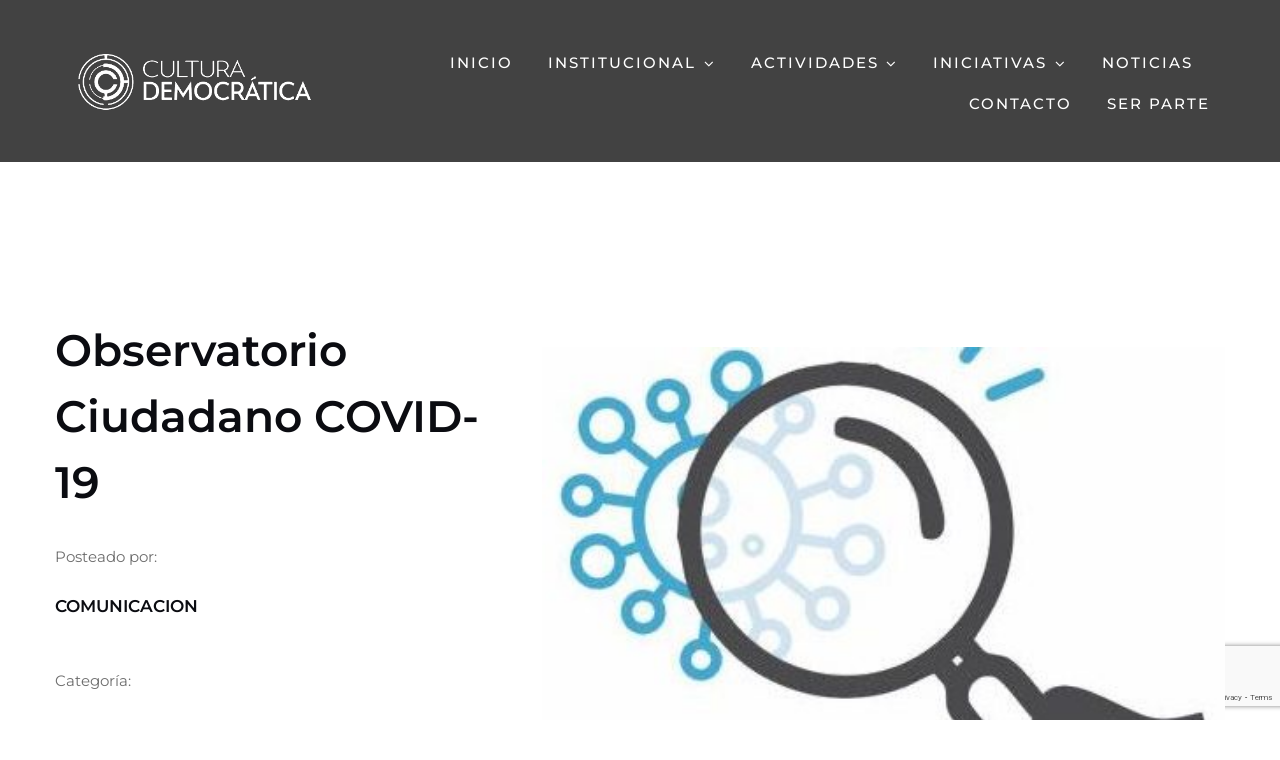

--- FILE ---
content_type: text/html; charset=UTF-8
request_url: https://cultdemocratica.org/2020/04/10/observatorio-ciudadano-covid-19/
body_size: 16774
content:
<!DOCTYPE html>
<html class="avada-html-layout-wide avada-html-header-position-top avada-is-100-percent-template" lang="es" prefix="og: http://ogp.me/ns# fb: http://ogp.me/ns/fb#">
<head>
	<meta http-equiv="X-UA-Compatible" content="IE=edge" />
	<meta http-equiv="Content-Type" content="text/html; charset=utf-8"/>
	<meta name="viewport" content="width=device-width, initial-scale=1" />
	<title>Observatorio Ciudadano COVID-19 &#8211; Cultura Democratica</title>
<meta name='robots' content='max-image-preview:large' />
<link rel="alternate" type="application/rss+xml" title="Cultura Democratica &raquo; Feed" href="https://cultdemocratica.org/feed/" />
<link rel="alternate" type="application/rss+xml" title="Cultura Democratica &raquo; Feed de los comentarios" href="https://cultdemocratica.org/comments/feed/" />
		
		
		
				<link rel="alternate" title="oEmbed (JSON)" type="application/json+oembed" href="https://cultdemocratica.org/wp-json/oembed/1.0/embed?url=https%3A%2F%2Fcultdemocratica.org%2F2020%2F04%2F10%2Fobservatorio-ciudadano-covid-19%2F" />
<link rel="alternate" title="oEmbed (XML)" type="text/xml+oembed" href="https://cultdemocratica.org/wp-json/oembed/1.0/embed?url=https%3A%2F%2Fcultdemocratica.org%2F2020%2F04%2F10%2Fobservatorio-ciudadano-covid-19%2F&#038;format=xml" />
					<meta name="description" content="Durante todo el mes de febrero, en los países latinoamericanos estuvimos de espectadores de cómo se iba expandiendo el coronavirus por Europa con una alerta tal que comenzaban a cerrar fronteras y tomar medidas de prevención sin precedentes. Sin embargo, llegó marzo ya con casos en Ecuador,"/>
				
		<meta property="og:locale" content="es_ES"/>
		<meta property="og:type" content="article"/>
		<meta property="og:site_name" content="Cultura Democratica"/>
		<meta property="og:title" content="  Observatorio Ciudadano COVID-19"/>
				<meta property="og:description" content="Durante todo el mes de febrero, en los países latinoamericanos estuvimos de espectadores de cómo se iba expandiendo el coronavirus por Europa con una alerta tal que comenzaban a cerrar fronteras y tomar medidas de prevención sin precedentes. Sin embargo, llegó marzo ya con casos en Ecuador,"/>
				<meta property="og:url" content="https://cultdemocratica.org/2020/04/10/observatorio-ciudadano-covid-19/"/>
										<meta property="article:published_time" content="2020-04-10T16:00:46-03:00"/>
							<meta property="article:modified_time" content="2020-04-10T16:07:02-03:00"/>
								<meta name="author" content="Comunicacion"/>
								<meta property="og:image" content="https://cultdemocratica.org/wp-content/uploads/2020/04/Observatorio-COVID-1-e1586534771550.jpeg"/>
		<meta property="og:image:width" content="389"/>
		<meta property="og:image:height" content="314"/>
		<meta property="og:image:type" content="image/jpeg"/>
				<style id='wp-img-auto-sizes-contain-inline-css' type='text/css'>
img:is([sizes=auto i],[sizes^="auto," i]){contain-intrinsic-size:3000px 1500px}
/*# sourceURL=wp-img-auto-sizes-contain-inline-css */
</style>
<link rel='stylesheet' id='sgr-css' href='https://cultdemocratica.org/wp-content/plugins/simple-google-recaptcha/sgr.css?ver=1664476424' type='text/css' media='all' />
<link rel='stylesheet' id='sbi_styles-css' href='https://cultdemocratica.org/wp-content/plugins/instagram-feed/css/sbi-styles.min.css?ver=6.10.0' type='text/css' media='all' />
<link rel='stylesheet' id='fusion-dynamic-css-css' href='https://cultdemocratica.org/wp-content/uploads/fusion-styles/eb5d5e19c9c5e39df55417e1800cacd1.min.css?ver=3.14.1' type='text/css' media='all' />
<script type="text/javascript" id="sgr-js-extra">
/* <![CDATA[ */
var sgr = {"sgr_site_key":""};
//# sourceURL=sgr-js-extra
/* ]]> */
</script>
<script type="text/javascript" src="https://cultdemocratica.org/wp-content/plugins/simple-google-recaptcha/sgr.js?ver=1664476424" id="sgr-js"></script>
<link rel="https://api.w.org/" href="https://cultdemocratica.org/wp-json/" /><link rel="alternate" title="JSON" type="application/json" href="https://cultdemocratica.org/wp-json/wp/v2/posts/3343" /><link rel="EditURI" type="application/rsd+xml" title="RSD" href="https://cultdemocratica.org/xmlrpc.php?rsd" />
<meta name="generator" content="WordPress 6.9" />
<link rel="canonical" href="https://cultdemocratica.org/2020/04/10/observatorio-ciudadano-covid-19/" />
<link rel='shortlink' href='https://cultdemocratica.org/?p=3343' />

		<!-- GA Google Analytics @ https://m0n.co/ga -->
		<script async src="https://www.googletagmanager.com/gtag/js?id=UA-179947072-1"></script>
		<script>
			window.dataLayer = window.dataLayer || [];
			function gtag(){dataLayer.push(arguments);}
			gtag('js', new Date());
			gtag('config', 'UA-179947072-1');
		</script>

	<style type="text/css" id="css-fb-visibility">@media screen and (max-width: 640px){.fusion-no-small-visibility{display:none !important;}body .sm-text-align-center{text-align:center !important;}body .sm-text-align-left{text-align:left !important;}body .sm-text-align-right{text-align:right !important;}body .sm-text-align-justify{text-align:justify !important;}body .sm-flex-align-center{justify-content:center !important;}body .sm-flex-align-flex-start{justify-content:flex-start !important;}body .sm-flex-align-flex-end{justify-content:flex-end !important;}body .sm-mx-auto{margin-left:auto !important;margin-right:auto !important;}body .sm-ml-auto{margin-left:auto !important;}body .sm-mr-auto{margin-right:auto !important;}body .fusion-absolute-position-small{position:absolute;width:100%;}.awb-sticky.awb-sticky-small{ position: sticky; top: var(--awb-sticky-offset,0); }}@media screen and (min-width: 641px) and (max-width: 1024px){.fusion-no-medium-visibility{display:none !important;}body .md-text-align-center{text-align:center !important;}body .md-text-align-left{text-align:left !important;}body .md-text-align-right{text-align:right !important;}body .md-text-align-justify{text-align:justify !important;}body .md-flex-align-center{justify-content:center !important;}body .md-flex-align-flex-start{justify-content:flex-start !important;}body .md-flex-align-flex-end{justify-content:flex-end !important;}body .md-mx-auto{margin-left:auto !important;margin-right:auto !important;}body .md-ml-auto{margin-left:auto !important;}body .md-mr-auto{margin-right:auto !important;}body .fusion-absolute-position-medium{position:absolute;width:100%;}.awb-sticky.awb-sticky-medium{ position: sticky; top: var(--awb-sticky-offset,0); }}@media screen and (min-width: 1025px){.fusion-no-large-visibility{display:none !important;}body .lg-text-align-center{text-align:center !important;}body .lg-text-align-left{text-align:left !important;}body .lg-text-align-right{text-align:right !important;}body .lg-text-align-justify{text-align:justify !important;}body .lg-flex-align-center{justify-content:center !important;}body .lg-flex-align-flex-start{justify-content:flex-start !important;}body .lg-flex-align-flex-end{justify-content:flex-end !important;}body .lg-mx-auto{margin-left:auto !important;margin-right:auto !important;}body .lg-ml-auto{margin-left:auto !important;}body .lg-mr-auto{margin-right:auto !important;}body .fusion-absolute-position-large{position:absolute;width:100%;}.awb-sticky.awb-sticky-large{ position: sticky; top: var(--awb-sticky-offset,0); }}</style><style type="text/css">.recentcomments a{display:inline !important;padding:0 !important;margin:0 !important;}</style><meta name="generator" content="Powered by WPBakery Page Builder - drag and drop page builder for WordPress."/>
<!--[if lte IE 9]><link rel="stylesheet" type="text/css" href="https://cultdemocratica.org/wp-content/plugins/js_composer/assets/css/vc_lte_ie9.min.css" media="screen"><![endif]--><meta name="generator" content="Powered by Slider Revolution 6.7.39 - responsive, Mobile-Friendly Slider Plugin for WordPress with comfortable drag and drop interface." />
<link rel="icon" href="https://cultdemocratica.org/wp-content/uploads/2019/07/cropped-favicon-32x32.png" sizes="32x32" />
<link rel="icon" href="https://cultdemocratica.org/wp-content/uploads/2019/07/cropped-favicon-192x192.png" sizes="192x192" />
<link rel="apple-touch-icon" href="https://cultdemocratica.org/wp-content/uploads/2019/07/cropped-favicon-180x180.png" />
<meta name="msapplication-TileImage" content="https://cultdemocratica.org/wp-content/uploads/2019/07/cropped-favicon-270x270.png" />
<script>function setREVStartSize(e){
			//window.requestAnimationFrame(function() {
				window.RSIW = window.RSIW===undefined ? window.innerWidth : window.RSIW;
				window.RSIH = window.RSIH===undefined ? window.innerHeight : window.RSIH;
				try {
					var pw = document.getElementById(e.c).parentNode.offsetWidth,
						newh;
					pw = pw===0 || isNaN(pw) || (e.l=="fullwidth" || e.layout=="fullwidth") ? window.RSIW : pw;
					e.tabw = e.tabw===undefined ? 0 : parseInt(e.tabw);
					e.thumbw = e.thumbw===undefined ? 0 : parseInt(e.thumbw);
					e.tabh = e.tabh===undefined ? 0 : parseInt(e.tabh);
					e.thumbh = e.thumbh===undefined ? 0 : parseInt(e.thumbh);
					e.tabhide = e.tabhide===undefined ? 0 : parseInt(e.tabhide);
					e.thumbhide = e.thumbhide===undefined ? 0 : parseInt(e.thumbhide);
					e.mh = e.mh===undefined || e.mh=="" || e.mh==="auto" ? 0 : parseInt(e.mh,0);
					if(e.layout==="fullscreen" || e.l==="fullscreen")
						newh = Math.max(e.mh,window.RSIH);
					else{
						e.gw = Array.isArray(e.gw) ? e.gw : [e.gw];
						for (var i in e.rl) if (e.gw[i]===undefined || e.gw[i]===0) e.gw[i] = e.gw[i-1];
						e.gh = e.el===undefined || e.el==="" || (Array.isArray(e.el) && e.el.length==0)? e.gh : e.el;
						e.gh = Array.isArray(e.gh) ? e.gh : [e.gh];
						for (var i in e.rl) if (e.gh[i]===undefined || e.gh[i]===0) e.gh[i] = e.gh[i-1];
											
						var nl = new Array(e.rl.length),
							ix = 0,
							sl;
						e.tabw = e.tabhide>=pw ? 0 : e.tabw;
						e.thumbw = e.thumbhide>=pw ? 0 : e.thumbw;
						e.tabh = e.tabhide>=pw ? 0 : e.tabh;
						e.thumbh = e.thumbhide>=pw ? 0 : e.thumbh;
						for (var i in e.rl) nl[i] = e.rl[i]<window.RSIW ? 0 : e.rl[i];
						sl = nl[0];
						for (var i in nl) if (sl>nl[i] && nl[i]>0) { sl = nl[i]; ix=i;}
						var m = pw>(e.gw[ix]+e.tabw+e.thumbw) ? 1 : (pw-(e.tabw+e.thumbw)) / (e.gw[ix]);
						newh =  (e.gh[ix] * m) + (e.tabh + e.thumbh);
					}
					var el = document.getElementById(e.c);
					if (el!==null && el) el.style.height = newh+"px";
					el = document.getElementById(e.c+"_wrapper");
					if (el!==null && el) {
						el.style.height = newh+"px";
						el.style.display = "block";
					}
				} catch(e){
					console.log("Failure at Presize of Slider:" + e)
				}
			//});
		  };</script>
		<style type="text/css" id="wp-custom-css">
			 .table-1 {line-height: 1.4;}  

.fusion-body .fusion-flex-container.fusion-builder-row-1 {
    padding-top: 40px;
    margin-top: 0px;
    padding-right: 70px;
    padding-bottom: 40px;
    margin-bottom: 0;
    padding-left: 70px;
    min-height: 60px;
    background-color: rgb(0 0 0 / 30%) !important;
}



		</style>
				<script type="text/javascript">
			var doc = document.documentElement;
			doc.setAttribute( 'data-useragent', navigator.userAgent );
		</script>
		<noscript><style type="text/css"> .wpb_animate_when_almost_visible { opacity: 1; }</style></noscript>
	<style id='global-styles-inline-css' type='text/css'>
:root{--wp--preset--color--awb-color-1: #ffffff;--wp--preset--color--awb-color-2: #f9f9f9;--wp--preset--color--awb-color-3: #e5e5e5;--wp--preset--color--awb-color-4: #fec96b;--wp--preset--color--awb-color-5: #ed6967;--wp--preset--color--awb-color-6: #408292;--wp--preset--color--awb-color-7: #5c6668;--wp--preset--color--awb-color-8: #262e44;--wp--preset--font-size--small: 12px;--wp--preset--font-size--normal: 16px;--wp--preset--font-size--large: 24px;--wp--preset--font-size--xlarge: 32px;--wp--preset--font-size--huge: 48px;}:where(.is-layout-flex){gap: 0.5em;}:where(.is-layout-grid){gap: 0.5em;}body .is-layout-flex{display: flex;}.is-layout-flex{flex-wrap: wrap;align-items: center;}.is-layout-flex > :is(*, div){margin: 0;}body .is-layout-grid{display: grid;}.is-layout-grid > :is(*, div){margin: 0;}:where(.wp-block-columns.is-layout-flex){gap: 2em;}:where(.wp-block-columns.is-layout-grid){gap: 2em;}:where(.wp-block-post-template.is-layout-flex){gap: 1.25em;}:where(.wp-block-post-template.is-layout-grid){gap: 1.25em;}
/*# sourceURL=global-styles-inline-css */
</style>
<link rel='stylesheet' id='rs-plugin-settings-css' href='//cultdemocratica.org/wp-content/plugins/revslider/sr6/assets/css/rs6.css?ver=6.7.39' type='text/css' media='all' />
<style id='rs-plugin-settings-inline-css' type='text/css'>
#rs-demo-id {}
/*# sourceURL=rs-plugin-settings-inline-css */
</style>
</head>

<body class="wp-singular post-template-default single single-post postid-3343 single-format-standard wp-theme-Avada fusion-image-hovers fusion-pagination-sizing fusion-button_type-flat fusion-button_span-no fusion-button_gradient-linear avada-image-rollover-circle-no avada-image-rollover-yes avada-image-rollover-direction-center_horiz wpb-js-composer js-comp-ver-5.7 vc_responsive fusion-body ltr fusion-sticky-header no-tablet-sticky-header no-mobile-sticky-header no-mobile-slidingbar no-mobile-totop fusion-disable-outline fusion-sub-menu-fade mobile-logo-pos-left layout-wide-mode avada-has-boxed-modal-shadow-none layout-scroll-offset-full avada-has-zero-margin-offset-top fusion-top-header menu-text-align-center mobile-menu-design-modern fusion-show-pagination-text fusion-header-layout-v1 avada-responsive avada-footer-fx-none avada-menu-highlight-style-bar fusion-search-form-classic fusion-main-menu-search-dropdown fusion-avatar-square avada-dropdown-styles avada-blog-layout-grid avada-blog-archive-layout-grid avada-header-shadow-no avada-menu-icon-position-left avada-has-megamenu-shadow avada-has-mainmenu-dropdown-divider avada-has-header-100-width avada-has-pagetitle-bg-full avada-has-100-footer avada-has-breadcrumb-mobile-hidden avada-has-titlebar-hide avada-social-full-transparent avada-has-pagination-padding avada-flyout-menu-direction-fade avada-ec-views-v1" data-awb-post-id="3343">
		<a class="skip-link screen-reader-text" href="#content">Saltar al contenido</a>

	<div id="boxed-wrapper">
		
		<div id="wrapper" class="fusion-wrapper">
			<div id="home" style="position:relative;top:-1px;"></div>
												<div class="fusion-tb-header"><div class="fusion-fullwidth fullwidth-box fusion-builder-row-1 fusion-flex-container hundred-percent-fullwidth non-hundred-percent-height-scrolling fusion-custom-z-index" style="--awb-border-radius-top-left:0px;--awb-border-radius-top-right:0px;--awb-border-radius-bottom-right:0px;--awb-border-radius-bottom-left:0px;--awb-z-index:99;--awb-padding-top:45px;--awb-padding-right:85px;--awb-padding-bottom:45px;--awb-padding-left:85px;--awb-padding-top-medium:15px;--awb-padding-right-medium:35px;--awb-padding-bottom-medium:15px;--awb-padding-left-medium:35px;--awb-padding-top-small:15px;--awb-padding-right-small:25px;--awb-padding-bottom-small:15px;--awb-padding-left-small:25px;--awb-margin-bottom:60px;--awb-background-color:rgba(0,0,0,0.73);--awb-flex-wrap:wrap;" ><div class="fusion-builder-row fusion-row fusion-flex-align-items-center fusion-flex-content-wrap" style="width:calc( 100% + 0px ) !important;max-width:calc( 100% + 0px ) !important;margin-left: calc(-0px / 2 );margin-right: calc(-0px / 2 );"><div class="fusion-layout-column fusion_builder_column fusion-builder-column-0 fusion_builder_column_1_4 1_4 fusion-flex-column fusion-column-inner-bg-wrapper" style="--awb-inner-bg-size:cover;--awb-width-large:25%;--awb-margin-top-large:0px;--awb-spacing-right-large:0px;--awb-margin-bottom-large:0px;--awb-spacing-left-large:0px;--awb-width-medium:35%;--awb-order-medium:0;--awb-spacing-right-medium:0px;--awb-spacing-left-medium:0px;--awb-width-small:75%;--awb-order-small:0;--awb-spacing-right-small:0px;--awb-spacing-left-small:0px;"><span class="fusion-column-inner-bg hover-type-none"><a class="fusion-column-anchor" href="https://cultdemocratica.org/"><span class="fusion-column-inner-bg-image"></span></a></span><div class="fusion-column-wrapper fusion-column-has-shadow fusion-flex-justify-content-flex-start fusion-content-layout-row fusion-content-nowrap"><div class="fusion-image-element " style="--awb-margin-right:10px;--awb-max-width:250px;--awb-caption-title-font-family:var(--h2_typography-font-family);--awb-caption-title-font-weight:var(--h2_typography-font-weight);--awb-caption-title-font-style:var(--h2_typography-font-style);--awb-caption-title-size:var(--h2_typography-font-size);--awb-caption-title-transform:var(--h2_typography-text-transform);--awb-caption-title-line-height:var(--h2_typography-line-height);--awb-caption-title-letter-spacing:var(--h2_typography-letter-spacing);"><span class=" has-fusion-standard-logo has-fusion-sticky-logo has-fusion-mobile-logo fusion-imageframe imageframe-none imageframe-1 hover-type-none"><a class="fusion-no-lightbox" href="https://cultdemocratica.org/" target="_self"><img fetchpriority="high" decoding="async" src="https://cultdemocratica.org/wp-content/uploads/2019/03/cultdemo_logo_trans-min.png" srcset="https://cultdemocratica.org/wp-content/uploads/2019/03/cultdemo_logo_trans-min.png 1x, https://cultdemocratica.org/wp-content/uploads/2019/03/cultdemo_logo_trans-min.png 2x" style="max-height:132px;height:auto;" retina_url="https://cultdemocratica.org/wp-content/uploads/2019/03/cultdemo_logo_trans-min.png" width="438" height="132" class="img-responsive fusion-standard-logo disable-lazyload" alt="Cultura Democratica Logo" /><img decoding="async" src="https://cultdemocratica.org/wp-content/uploads/2019/03/cultdemo_logo_trans-min.png" srcset="https://cultdemocratica.org/wp-content/uploads/2019/03/cultdemo_logo_trans-min.png 1x, https://cultdemocratica.org/wp-content/uploads/2019/03/cultdemo_logo_trans-min.png 2x" style="max-height:132px;height:auto;" retina_url="https://cultdemocratica.org/wp-content/uploads/2019/03/cultdemo_logo_trans-min.png" width="438" height="132" class="img-responsive fusion-sticky-logo disable-lazyload" alt="Cultura Democratica Logo" /><img decoding="async" src="https://cultdemocratica.org/wp-content/uploads/2019/03/cultdemo_logo_trans-min.png" srcset="https://cultdemocratica.org/wp-content/uploads/2019/03/cultdemo_logo_trans-min.png 1x, https://cultdemocratica.org/wp-content/uploads/2019/03/cultdemo_logo_trans-min.png 2x" style="max-height:132px;height:auto;" retina_url="https://cultdemocratica.org/wp-content/uploads/2019/03/cultdemo_logo_trans-min.png" width="438" height="132" class="img-responsive fusion-mobile-logo disable-lazyload" alt="Cultura Democratica Logo" /></a></span></div></div></div><div class="fusion-layout-column fusion_builder_column fusion-builder-column-1 fusion_builder_column_3_4 3_4 fusion-flex-column" style="--awb-bg-size:cover;--awb-width-large:75%;--awb-margin-top-large:0px;--awb-spacing-right-large:0px;--awb-margin-bottom-large:0px;--awb-spacing-left-large:0px;--awb-width-medium:65%;--awb-order-medium:0;--awb-spacing-right-medium:0px;--awb-spacing-left-medium:0px;--awb-width-small:25%;--awb-order-small:0;--awb-spacing-right-small:0px;--awb-spacing-left-small:0px;"><div class="fusion-column-wrapper fusion-column-has-shadow fusion-flex-justify-content-flex-start fusion-content-layout-column"><nav class="awb-menu awb-menu_row awb-menu_em-hover mobile-mode-collapse-to-button awb-menu_icons-left awb-menu_dc-yes mobile-trigger-fullwidth-off awb-menu_mobile-toggle awb-menu_indent-left mobile-size-full-absolute loading mega-menu-loading awb-menu_desktop awb-menu_dropdown awb-menu_expand-right awb-menu_transition-fade" style="--awb-font-size:15px;--awb-text-transform:none;--awb-gap:35px;--awb-justify-content:flex-end;--awb-items-padding-top:5px;--awb-color:var(--awb-color1);--awb-letter-spacing:var(--awb-typography3-letter-spacing);--awb-active-color:var(--awb-color4);--awb-submenu-sep-color:rgba(226,226,226,0);--awb-submenu-border-radius-top-left:3px;--awb-submenu-border-radius-top-right:3px;--awb-submenu-border-radius-bottom-right:3px;--awb-submenu-border-radius-bottom-left:3px;--awb-submenu-active-bg:var(--awb-color4);--awb-submenu-active-color:var(--awb-color1);--awb-submenu-text-transform:none;--awb-icons-color:var(--awb-color1);--awb-icons-hover-color:var(--awb-color4);--awb-main-justify-content:flex-start;--awb-mobile-nav-button-align-hor:flex-end;--awb-mobile-bg:hsla(var(--awb-color3-h),var(--awb-color3-s),calc( var(--awb-color3-l) + 6% ),var(--awb-color3-a));--awb-mobile-active-bg:var(--awb-color4);--awb-mobile-active-color:var(--awb-color1);--awb-mobile-trigger-font-size:30px;--awb-trigger-padding-right:0px;--awb-trigger-padding-left:0px;--awb-mobile-trigger-color:var(--awb-color4);--awb-mobile-trigger-background-color:rgba(255,255,255,0);--awb-mobile-nav-trigger-bottom-margin:15px;--awb-mobile-sep-color:rgba(0,0,0,0);--awb-justify-title:flex-start;--awb-mobile-justify:flex-start;--awb-mobile-caret-left:auto;--awb-mobile-caret-right:0;--awb-fusion-font-family-typography:var(--awb-typography3-font-family);--awb-fusion-font-weight-typography:var(--awb-typography3-font-weight);--awb-fusion-font-style-typography:var(--awb-typography3-font-style);--awb-fusion-font-family-submenu-typography:inherit;--awb-fusion-font-style-submenu-typography:normal;--awb-fusion-font-weight-submenu-typography:400;--awb-fusion-font-family-mobile-typography:inherit;--awb-fusion-font-style-mobile-typography:normal;--awb-fusion-font-weight-mobile-typography:400;" aria-label="CD menu" data-breakpoint="1210" data-count="0" data-transition-type="center" data-transition-time="300" data-expand="right"><button type="button" class="awb-menu__m-toggle awb-menu__m-toggle_no-text" aria-expanded="false" aria-controls="menu-cd-menu"><span class="awb-menu__m-toggle-inner"><span class="collapsed-nav-text"><span class="screen-reader-text">Toggle Navigation</span></span><span class="awb-menu__m-collapse-icon awb-menu__m-collapse-icon_no-text"><span class="awb-menu__m-collapse-icon-open awb-menu__m-collapse-icon-open_no-text charity-menu"></span><span class="awb-menu__m-collapse-icon-close awb-menu__m-collapse-icon-close_no-text charity-close"></span></span></span></button><ul id="menu-cd-menu" class="fusion-menu awb-menu__main-ul awb-menu__main-ul_row"><li  id="menu-item-4188"  class="menu-item menu-item-type-post_type menu-item-object-page menu-item-home menu-item-4188 awb-menu__li awb-menu__main-li awb-menu__main-li_regular"  data-item-id="4188"><span class="awb-menu__main-background-default awb-menu__main-background-default_center"></span><span class="awb-menu__main-background-active awb-menu__main-background-active_center"></span><a  href="https://cultdemocratica.org/" class="awb-menu__main-a awb-menu__main-a_regular"><span class="menu-text">INICIO</span></a></li><li  id="menu-item-4181"  class="menu-item menu-item-type-custom menu-item-object-custom menu-item-has-children menu-item-4181 awb-menu__li awb-menu__main-li awb-menu__main-li_regular"  data-item-id="4181"><span class="awb-menu__main-background-default awb-menu__main-background-default_center"></span><span class="awb-menu__main-background-active awb-menu__main-background-active_center"></span><a  href="#" class="awb-menu__main-a awb-menu__main-a_regular"><span class="menu-text">INSTITUCIONAL</span><span class="awb-menu__open-nav-submenu-hover"></span></a><button type="button" aria-label="Open submenu of INSTITUCIONAL" aria-expanded="false" class="awb-menu__open-nav-submenu_mobile awb-menu__open-nav-submenu_main"></button><ul class="awb-menu__sub-ul awb-menu__sub-ul_main"><li  id="menu-item-4179"  class="menu-item menu-item-type-post_type menu-item-object-page menu-item-4179 awb-menu__li awb-menu__sub-li" ><a  href="https://cultdemocratica.org/sobre-cultura-democratica/" class="awb-menu__sub-a"><span>SOBRE CULTURA DEMOCRATICA</span></a></li><li  id="menu-item-4176"  class="menu-item menu-item-type-post_type menu-item-object-page menu-item-4176 awb-menu__li awb-menu__sub-li" ><a  href="https://cultdemocratica.org/equipo-y-miembros/" class="awb-menu__sub-a"><span>EQUIPO &#038; MIEMBROS</span></a></li><li  id="menu-item-4177"  class="menu-item menu-item-type-post_type menu-item-object-page menu-item-4177 awb-menu__li awb-menu__sub-li" ><a  href="https://cultdemocratica.org/politica-institucional-y-transparencia/" class="awb-menu__sub-a"><span>POLÍTICA INSTITUCIONAL Y TRANSPARENCIA</span></a></li><li  id="menu-item-4182"  class="menu-item menu-item-type-post_type menu-item-object-page menu-item-4182 awb-menu__li awb-menu__sub-li" ><a  href="https://cultdemocratica.org/aliados-y-redes/" class="awb-menu__sub-a"><span>ALIADOS Y REDES</span></a></li></ul></li><li  id="menu-item-4378"  class="menu-item menu-item-type-custom menu-item-object-custom menu-item-has-children menu-item-4378 awb-menu__li awb-menu__main-li awb-menu__main-li_regular"  data-item-id="4378"><span class="awb-menu__main-background-default awb-menu__main-background-default_center"></span><span class="awb-menu__main-background-active awb-menu__main-background-active_center"></span><a  href="#" class="awb-menu__main-a awb-menu__main-a_regular"><span class="menu-text">ACTIVIDADES</span><span class="awb-menu__open-nav-submenu-hover"></span></a><button type="button" aria-label="Open submenu of ACTIVIDADES" aria-expanded="false" class="awb-menu__open-nav-submenu_mobile awb-menu__open-nav-submenu_main"></button><ul class="awb-menu__sub-ul awb-menu__sub-ul_main"><li  id="menu-item-5181"  class="menu-item menu-item-type-post_type menu-item-object-page menu-item-5181 awb-menu__li awb-menu__sub-li" ><a  href="https://cultdemocratica.org/concurso-de-ensayos-para-jovenes-latinoamericanos-2/" class="awb-menu__sub-a"><span>CONCURSO DE ENSAYOS</span></a></li><li  id="menu-item-4350"  class="menu-item menu-item-type-post_type menu-item-object-page menu-item-4350 awb-menu__li awb-menu__sub-li" ><a  href="https://cultdemocratica.org/investigacion/" class="awb-menu__sub-a"><span>INVESTIGACIÓN</span></a></li><li  id="menu-item-4356"  class="menu-item menu-item-type-post_type menu-item-object-page menu-item-4356 awb-menu__li awb-menu__sub-li" ><a  href="https://cultdemocratica.org/capacitacion/" class="awb-menu__sub-a"><span>CAPACITACIÓN</span></a></li><li  id="menu-item-4360"  class="menu-item menu-item-type-post_type menu-item-object-page menu-item-4360 awb-menu__li awb-menu__sub-li" ><a  href="https://cultdemocratica.org/mentorias/" class="awb-menu__sub-a"><span>MENTORÍAS</span></a></li><li  id="menu-item-4367"  class="menu-item menu-item-type-post_type menu-item-object-page menu-item-4367 awb-menu__li awb-menu__sub-li" ><a  href="https://cultdemocratica.org/incidencia/" class="awb-menu__sub-a"><span>INCIDENCIA</span></a></li><li  id="menu-item-4377"  class="menu-item menu-item-type-post_type menu-item-object-page menu-item-4377 awb-menu__li awb-menu__sub-li" ><a  href="https://cultdemocratica.org/monitoreo/" class="awb-menu__sub-a"><span>MONITOREO</span></a></li><li  id="menu-item-4224"  class="menu-item menu-item-type-post_type menu-item-object-page menu-item-4224 awb-menu__li awb-menu__sub-li" ><a  href="https://cultdemocratica.org/eventos-online/" class="awb-menu__sub-a"><span>EVENTOS</span></a></li></ul></li><li  id="menu-item-4184"  class="menu-item menu-item-type-custom menu-item-object-custom menu-item-has-children menu-item-4184 awb-menu__li awb-menu__main-li awb-menu__main-li_regular"  data-item-id="4184"><span class="awb-menu__main-background-default awb-menu__main-background-default_center"></span><span class="awb-menu__main-background-active awb-menu__main-background-active_center"></span><a  href="#" class="awb-menu__main-a awb-menu__main-a_regular"><span class="menu-text">INICIATIVAS</span><span class="awb-menu__open-nav-submenu-hover"></span></a><button type="button" aria-label="Open submenu of INICIATIVAS" aria-expanded="false" class="awb-menu__open-nav-submenu_mobile awb-menu__open-nav-submenu_main"></button><ul class="awb-menu__sub-ul awb-menu__sub-ul_main"><li  id="menu-item-4174"  class="menu-item menu-item-type-post_type menu-item-object-page menu-item-4174 awb-menu__li awb-menu__sub-li" ><a  href="https://cultdemocratica.org/academia-de-liderazgo/" class="awb-menu__sub-a"><span>ACADEMIA DE LIDERAZGO E INNOVACIÓN DEMOCRÁTICA</span></a></li><li  id="menu-item-4208"  class="menu-item menu-item-type-post_type menu-item-object-page menu-item-4208 awb-menu__li awb-menu__sub-li" ><a  href="https://cultdemocratica.org/democracy-lab/" class="awb-menu__sub-a"><span>DEMOCRACY LAB</span></a></li><li  id="menu-item-4190"  class="menu-item menu-item-type-custom menu-item-object-custom menu-item-4190 awb-menu__li awb-menu__sub-li" ><a  href="https://cuba.cultdemocratica.org/" class="awb-menu__sub-a"><span>MEMORIA Y CULTURA POR LA DEMOCRACIA EN CUBA</span></a></li><li  id="menu-item-4207"  class="menu-item menu-item-type-post_type menu-item-object-page menu-item-4207 awb-menu__li awb-menu__sub-li" ><a  href="https://cultdemocratica.org/cultura-transparente/" class="awb-menu__sub-a"><span>CULTURA TRANSPARENTE</span></a></li><li  id="menu-item-4209"  class="menu-item menu-item-type-post_type menu-item-object-page menu-item-4209 awb-menu__li awb-menu__sub-li" ><a  href="https://cultdemocratica.org/valores-humanistas/" class="awb-menu__sub-a"><span>VALORES HUMANISTAS</span></a></li><li  id="menu-item-4191"  class="menu-item menu-item-type-custom menu-item-object-custom menu-item-4191 awb-menu__li awb-menu__sub-li" ><a  href="http://www.cices.org.ar" class="awb-menu__sub-a"><span>INCUBADORA (CICES)</span></a></li></ul></li><li  id="menu-item-4189"  class="menu-item menu-item-type-custom menu-item-object-custom menu-item-4189 awb-menu__li awb-menu__main-li awb-menu__main-li_regular"  data-item-id="4189"><span class="awb-menu__main-background-default awb-menu__main-background-default_center"></span><span class="awb-menu__main-background-active awb-menu__main-background-active_center"></span><a  href="https://cultdemocratica.org/blog/" class="awb-menu__main-a awb-menu__main-a_regular"><span class="menu-text">NOTICIAS</span></a></li><li  id="menu-item-4247"  class="menu-item menu-item-type-post_type menu-item-object-page menu-item-4247 awb-menu__li awb-menu__main-li awb-menu__main-li_regular"  data-item-id="4247"><span class="awb-menu__main-background-default awb-menu__main-background-default_center"></span><span class="awb-menu__main-background-active awb-menu__main-background-active_center"></span><a  href="https://cultdemocratica.org/contactanos/" class="awb-menu__main-a awb-menu__main-a_regular"><span class="menu-text">CONTACTO</span></a></li><li  id="menu-item-4248"  class="menu-item menu-item-type-post_type menu-item-object-page menu-item-4248 awb-menu__li awb-menu__main-li awb-menu__main-li_regular"  data-item-id="4248"><span class="awb-menu__main-background-default awb-menu__main-background-default_center"></span><span class="awb-menu__main-background-active awb-menu__main-background-active_center"></span><a  href="https://cultdemocratica.org/dona-ahora/" class="awb-menu__main-a awb-menu__main-a_regular"><span class="menu-text">SER PARTE</span></a></li></ul></nav></div></div></div></div>
</div>		<div id="sliders-container" class="fusion-slider-visibility">
					</div>
											
			
						<main id="main" class="clearfix width-100">
				<div class="fusion-row" style="max-width:100%;">

<section id="content" style="width: 100%;">
									<div id="post-3343" class="post-3343 post type-post status-publish format-standard has-post-thumbnail hentry category-articulo category-democracia">

				<div class="post-content">
					<div class="fusion-fullwidth fullwidth-box fusion-builder-row-2 fusion-flex-container nonhundred-percent-fullwidth non-hundred-percent-height-scrolling" style="--link_hover_color: #f98a5e;--awb-border-radius-top-left:0px;--awb-border-radius-top-right:0px;--awb-border-radius-bottom-right:0px;--awb-border-radius-bottom-left:0px;--awb-padding-top:100px;--awb-flex-wrap:wrap;" ><div class="fusion-builder-row fusion-row fusion-flex-align-items-flex-start fusion-flex-content-wrap" style="max-width:1216.8px;margin-left: calc(-4% / 2 );margin-right: calc(-4% / 2 );"><div class="fusion-layout-column fusion_builder_column fusion-builder-column-2 fusion_builder_column_1_1 1_1 fusion-flex-column" style="--awb-bg-size:cover;--awb-width-large:100%;--awb-margin-top-large:0px;--awb-spacing-right-large:1.92%;--awb-margin-bottom-large:0px;--awb-spacing-left-large:1.92%;--awb-width-medium:100%;--awb-order-medium:0;--awb-spacing-right-medium:1.92%;--awb-spacing-left-medium:1.92%;--awb-width-small:100%;--awb-order-small:0;--awb-spacing-right-small:1.92%;--awb-spacing-left-small:1.92%;"><div class="fusion-column-wrapper fusion-column-has-shadow fusion-flex-justify-content-flex-start fusion-content-layout-column"><div class="fusion-separator fusion-full-width-sep" style="align-self: center;margin-left: auto;margin-right: auto;margin-top:5px;width:100%;"></div></div></div><div class="fusion-layout-column fusion_builder_column fusion-builder-column-3 fusion_builder_column_2_5 2_5 fusion-flex-column" style="--awb-padding-top:50px;--awb-bg-size:cover;--awb-width-large:40%;--awb-margin-top-large:0px;--awb-spacing-right-large:4.8%;--awb-margin-bottom-large:0px;--awb-spacing-left-large:4.8%;--awb-width-medium:100%;--awb-order-medium:0;--awb-spacing-right-medium:1.92%;--awb-spacing-left-medium:1.92%;--awb-width-small:100%;--awb-order-small:0;--awb-spacing-right-small:1.92%;--awb-spacing-left-small:1.92%;"><div class="fusion-column-wrapper fusion-column-has-shadow fusion-flex-justify-content-flex-start fusion-content-layout-column"><div class="fusion-title title fusion-title-1 fusion-sep-none fusion-title-text fusion-title-size-one" style="--awb-text-color:#0b0c11;--awb-font-size:44px;"><h1 class="fusion-title-heading title-heading-left" style="font-family:&quot;Montserrat&quot;;font-style:normal;font-weight:600;margin:0;letter-spacing:0em;text-transform:capitalize;font-size:1em;line-height:1.5;">Observatorio Ciudadano COVID-19</h1></div><div class="fusion-title title fusion-title-2 fusion-sep-none fusion-title-text fusion-title-size-div" style="--awb-text-color:#6d6d6d;--awb-font-size:15px;"><div class="fusion-title-heading title-heading-left title-heading-tag" style="font-family:&quot;Montserrat&quot;;font-style:normal;font-weight:400;margin:0;letter-spacing:0em;text-transform:var(--awb-typography5-text-transform);font-size:1em;line-height:1.5;">Posteado por:</div></div><div class="fusion-title title fusion-title-3 fusion-sep-none fusion-title-text fusion-title-size-div" style="--awb-text-color:#0b0c11;--awb-margin-top:-5px;--awb-font-size:17px;"><div class="fusion-title-heading title-heading-left title-heading-tag" style="font-family:&quot;Montserrat&quot;;font-style:normal;font-weight:600;margin:0;letter-spacing:0em;text-transform:var(--awb-typography3-text-transform);font-size:1em;line-height:1.5;">Comunicacion</div></div><div class="fusion-separator fusion-full-width-sep" style="align-self: center;margin-left: auto;margin-right: auto;margin-top:20px;width:100%;"></div><div class="fusion-title title fusion-title-4 fusion-sep-none fusion-title-text fusion-title-size-div" style="--awb-text-color:#6d6d6d;--awb-font-size:15px;"><div class="fusion-title-heading title-heading-left title-heading-tag" style="font-family:&quot;Montserrat&quot;;font-style:normal;font-weight:400;margin:0;letter-spacing:0em;text-transform:var(--awb-typography5-text-transform);font-size:1em;line-height:1.5;">Categoría:</div></div><div class="fusion-title title fusion-title-5 fusion-sep-none fusion-title-text fusion-title-size-div" style="--awb-text-color:#0b0c11;--awb-margin-top:-5px;--awb-font-size:17px;"><div class="fusion-title-heading title-heading-left title-heading-tag" style="font-family:&quot;Montserrat&quot;;font-style:normal;font-weight:600;margin:0;letter-spacing:0em;text-transform:var(--awb-typography3-text-transform);font-size:1em;line-height:1.5;"><a href="https://cultdemocratica.org/category/articulo/" title="Artículo">Artículo</a>, <a href="https://cultdemocratica.org/category/democracia/" title="Democracia">Democracia</a></div></div><div class="fusion-separator fusion-full-width-sep" style="align-self: center;margin-left: auto;margin-right: auto;margin-top:20px;width:100%;"></div><div class="fusion-meta-tb fusion-meta-tb-1 floated" style="--awb-height:36px;--awb-alignment-medium:flex-start;--awb-alignment-small:flex-start;"><span class="fusion-tb-author">By <span><a href="https://cultdemocratica.org/author/comunicacion/" title="Entradas de Comunicacion" rel="author">Comunicacion</a></span></span><span class="fusion-meta-tb-sep"></span><span class="fusion-tb-published-date">Published On: abril 10th, 2020</span><span class="fusion-meta-tb-sep"></span><span class="fusion-tb-categories">Categories: <a href="https://cultdemocratica.org/category/articulo/" rel="category tag">Artículo</a>, <a href="https://cultdemocratica.org/category/democracia/" rel="category tag">Democracia</a></span><span class="fusion-meta-tb-sep"></span></div></div></div><div class="fusion-layout-column fusion_builder_column fusion-builder-column-4 fusion_builder_column_3_5 3_5 fusion-flex-column" style="--awb-padding-top:80px;--awb-bg-size:cover;--awb-width-large:60%;--awb-margin-top-large:0px;--awb-spacing-right-large:3.2%;--awb-margin-bottom-large:0px;--awb-spacing-left-large:3.2%;--awb-width-medium:100%;--awb-order-medium:0;--awb-spacing-right-medium:1.92%;--awb-spacing-left-medium:1.92%;--awb-width-small:100%;--awb-order-small:0;--awb-spacing-right-small:1.92%;--awb-spacing-left-small:1.92%;"><div class="fusion-column-wrapper fusion-column-has-shadow fusion-flex-justify-content-flex-start fusion-content-layout-column"><div class="fusion-featured-slider-tb fusion-featured-slider-tb-1"><div class="fusion-slider-sc"><div class="fusion-flexslider-loading flexslider flexslider-hover-type-none" data-slideshow_autoplay="1" data-slideshow_smooth_height="0" data-slideshow_speed="7000" style="max-width:100%;height:100%;"><ul class="slides"><li class="image"><span class="lazyload fusion-image-hover-element hover-type-none"><img decoding="async" src="data:image/svg+xml,%3Csvg%20xmlns%3D%27http%3A%2F%2Fwww.w3.org%2F2000%2Fsvg%27%20width%3D%27389%27%20height%3D%27314%27%20viewBox%3D%270%200%20389%20314%27%3E%3Crect%20width%3D%27389%27%20height%3D%27314%27%20fill-opacity%3D%220%22%2F%3E%3C%2Fsvg%3E" data-orig-src="https://cultdemocratica.org/wp-content/uploads/2020/04/Observatorio-COVID-1-e1586534771550.jpeg" width="389" height="314" class="lazyload wp-image-0" /></span></li></ul></div></div></div><div class="fusion-content-tb fusion-content-tb-1"><p><img decoding="async" class="lazyload size-medium wp-image-3341 alignleft" src="https://cultdemocratica.org/wp-content/uploads/2020/04/Observatorio-COVID-300x300.jpeg" data-orig-src="https://cultdemocratica.org/wp-content/uploads/2020/04/Observatorio-COVID-300x300.jpeg" alt="" width="300" height="300" srcset="data:image/svg+xml,%3Csvg%20xmlns%3D%27http%3A%2F%2Fwww.w3.org%2F2000%2Fsvg%27%20width%3D%27300%27%20height%3D%27300%27%20viewBox%3D%270%200%20300%20300%27%3E%3Crect%20width%3D%27300%27%20height%3D%27300%27%20fill-opacity%3D%220%22%2F%3E%3C%2Fsvg%3E" data-srcset="https://cultdemocratica.org/wp-content/uploads/2020/04/Observatorio-COVID-100x100.jpeg 100w, https://cultdemocratica.org/wp-content/uploads/2020/04/Observatorio-COVID-150x150.jpeg 150w, https://cultdemocratica.org/wp-content/uploads/2020/04/Observatorio-COVID-300x300.jpeg 300w, https://cultdemocratica.org/wp-content/uploads/2020/04/Observatorio-COVID-600x600.jpeg 600w, https://cultdemocratica.org/wp-content/uploads/2020/04/Observatorio-COVID.jpeg 640w" data-sizes="auto" data-orig-sizes="(max-width: 300px) 100vw, 300px" />Durante todo el mes de febrero, en los países latinoamericanos estuvimos de espectadores de cómo se iba expandiendo el coronavirus por Europa con una alerta tal que comenzaban a cerrar fronteras y tomar medidas de prevención sin precedentes. Sin embargo, llegó marzo ya con casos en Ecuador, Brasil y Chile que comenzaron a preocupar a los líderes de la región. El día 3 de marzo se confirmó el primer caso de coronavirus en Argentina aunque, como era un caso “importado” aún los funcionarios minimizaban los riesgos. Fue el caso del Ministro de Salud, quien aseguraba que era “innecesario tanto temor”, siguiendo su creencia por la cual había asegurado una semana antes que el coronavirus “tenía un riesgo moderado, menor al del dengue”. Ni siquiera se le dio la importancia cuatro días después, cuando ya teníamos al primer muerto por coronavirus en el país, y los controles seguían laxos en Ezeiza, puerta de entrada de la amenaza invisible.</p>
<p>El 11 de marzo fue cuando la Organización Mundial de la Salud (OMS) declara al coronavirus una pandemia mundial pues ya se registraban 118 mil casos en 114 países y el Director de la OMS hizo un “llamamiento un llamamiento a los países para que adopten medidas urgentes y agresivas”. Fue entonces que el presidente Alberto Fernández escuchó la voz de los expertos internacionales y el 15 de marzo anunció la suspensión de las clases, cerró las fronteras y decretó licencia especial en sus trabajos al grupo de riesgo, hasta el 31 de marzo y suspendían eventos masivos hasta el mes de mayo. La mayoría de la población no tomó conciencia de la importancia de dicha medida, seguían sus vidas normales por lo que el 18 de marzo se decretó la cuarentena obligatoria estableciendo multas y denunciando penalmente a quienes la violaran.</p>
<p>Ya ahí se levantaban las alertas de la falta de conciencia ciudadana y se escuchaba por un lado “Somos hijos del rigor”, o el hecho que “había más detenidos por violar la cuarentena que enfermos”. Y allí surgieron casos que se denunciaron por la prensa de que un hombre que salió a comprar pan en La Pampa, la policía le disparó con balas de goma; o que la policía bonaerense y la gendarmería se habían excedido en sus funciones para hacer respetar la cuarentena humillando a un grupo de jóvenes forzándolos a hacer flexiones y saltos. Por un lado, había alertas por parte de la ciudadanía que no acataba la norma y por otro lado alertas de abusos de autoridad para hacerlas cumplir.</p>
<p>Desde Cultura Democrática confirmábamos una vez más la importancia de la misión que elegimos seguir, pues estos eran acontecimientos que nos decían que los argentinos necesitamos mayor formación cívica, disciplina social y mejorar nuestra cultura política desde los valores.</p>
<p>Sin embargo, no fue hasta que hubo una serie de sucesos que nos advertían que las alertas iban más allá, que las medidas tomadas por el gobierno en un estado de excepción podrían violar el estado de derecho, que comenzamos a planificar las acciones del Observatorio Ciudadano.</p>
<p>El 26 de marzo, el decreto 313/2020 estableció una medida polémica y era ampliar el cierre de fronteras incluso para los argentinos, considerando que la emergencia primaba sobre el artículo 14 de la Constitución que establece que “todos los habitantes de la nación gozan del derecho de entrar, permanecer, transitar y salir del territorio argentino”. Nos llegaban las quejas de que miles de argentinos quedaban en condiciones de apátridas por el sólo hecho de haber quedado del otro lado de la frontera ante el cierre de fronteras.</p>
<p>Cuando se veía la evolución de las estadísticas que en el resto del mundo son exponenciales, la tasa de mortalidad, comparando el número de casos con el número de muertos no cerraban los números. Podrían haber muchos más muertos, y muchos más casos, sólo que la falta de reactivos para hacer los test impedían sumar a ciertos pacientes en las estadísticas del coronavirus. Inclusive, el 31 de marzo en una entrevista para La Nación Ginés reconocía que “hay muchísimos más infectados que los oficiales” y aclaró que “en la medida que se aumenten las pruebas habrá más casos».</p>
<p>Gobiernos kirchneristas anteriores no han tenido buena fama en el manejo de estadísticas, por lo que es natural el resurgimiento de la falta de confianza en las estadísticas publicadas por el gobierno.</p>
<p>Y en este contexto, las declaraciones de Ginés sobre el avance de un decreto de necesidad y urgencia (DNU), que iba “a poner de interés público a todo el recurso sanitario de la Argentina”, ya sea público o privado. Dichas declaraciones generaron el justificado temor que haya una intervención en el sistema de salud privada, o una estatización al centralizar la toma de decisiones.</p>
<p>El kirchnerismo también tiene precedentes en estatización de recursos privados en forma autoritaria que luego devinieron en juicios costosísimos que el estado argentino debió pagar años después. Entonces, si bien el kirchnerismo es sólo parte del gobierno actual, conformado por otra sección más moderada del peronismo, por lo que se espera que prime el sentido común y el interés general sobre el oportunismo autoritario en tiempos de crisis, como dice el dicho “el que se quemó con leche, ve la vaca y llora”.</p>
<p>Es así que los ciudadanos haciendo uso de las redes sociales, los periodistas a través de los medios de comunicación, comulgan en estas preocupaciones y buscan unir sus voces para incidir en que el gobierno tome medidas con la prudencia que requiere el estado de situación. Y como sociedad civil, unimos nuestra voz a esta preocupación.</p>
<p>Desde Cultura Democrática apoyamos la iniciativa de un grupo de ciudadanos que se han acercado a fines del mes de marzo, alertadas por las acciones del gobierno e instando a hacer algo. Así fue cómo se concibió la idea de trabajar en un Observatorio Ciudadano que monitoree los hechos el contexto de la pandemia mundial del COVID19.</p>
<p>Se definió al <strong>observatorio como un espacio de participación ciudadana con información sobre el respeto al estado de derecho y las instituciones democráticas durante la crisis provocada por la pandemia del coronavirus.</strong> Y considerando que los países que han podido controlar el coronavirus son los que cuentan con una cultura política de respeto a las instituciones y a las normas, y cumpliendo con nuestra misión institucional, también desde Cultura Democrática hacemos un llamamiento con la presente iniciativa a la responsabilidad ciudadana y a la contribución con el respeto de las medidas de prevención así como acciones innovadoras, gestos de solidaridad</p>
<p>Establecimos unos objetivos:</p>
<p>&#8211; Generar consciencia entre los ciudadanos sobre su corresponsabilidad para hacer valer el respeto de las normas.</p>
<p>&#8211; Controlar que no haya abuso de autoridad por parte de las fuerzas de seguridad ni abuso de poder por parte de los funcionarios públicos.</p>
<p>&#8211; Canalizar información y denuncias sobre irregularidades alertadas por los mismos ciudadanos con instituciones pertinentes.</p>
<p>Finalmente, no sabemos cuánto tiempo sea necesario contar con el observatorio, lo que si sabemos es que mientras dure la crisis debemos decir presentes y poner nuestro grano de arena para contribuir con el bien común e invitamos a ciudadanos y organizaciones de la sociedad civil a sumarse a este esfuerzo para que todos juntos. Se extendió la cuarentena hasta el 12 de abril y luego hasta el 27 de abril pero ya se está hablando de todo mayo y junio, de que esta situación se comenzará a normalizar con suerte en el mes de julio y agosto. Por lo que, en este tiempo, debemos todos estar atentos a las medidas que toma el gobierno porque más que nunca nos afectan directamente.</p>
<p>Micaela Hierro Dori</p>
<p>Internacionalista y analista política. Presidente de Cultura Democrática</p>
<p><a href="/cdn-cgi/l/email-protection" class="__cf_email__" data-cfemail="c1aca8a2a0a9a8a4b3b3ae81a2b4adb5a5a4acaea2b3a0b5a8a2a0efaeb3a6">[email&#160;protected]</a></p>
</div><div class="fusion-builder-row fusion-builder-row-inner fusion-row fusion-flex-align-items-flex-start fusion-flex-content-wrap" style="width:104% !important;max-width:104% !important;margin-left: calc(-4% / 2 );margin-right: calc(-4% / 2 );"><div class="fusion-layout-column fusion_builder_column_inner fusion-builder-nested-column-0 fusion_builder_column_inner_1_1 1_1 fusion-flex-column" style="--awb-bg-size:cover;--awb-width-large:100%;--awb-margin-top-large:0px;--awb-spacing-right-large:1.92%;--awb-margin-bottom-large:20px;--awb-spacing-left-large:1.92%;--awb-width-medium:100%;--awb-order-medium:0;--awb-spacing-right-medium:1.92%;--awb-spacing-left-medium:1.92%;--awb-width-small:100%;--awb-order-small:0;--awb-spacing-right-small:1.92%;--awb-spacing-left-small:1.92%;"><div class="fusion-column-wrapper fusion-column-has-shadow fusion-flex-justify-content-flex-start fusion-content-layout-column"><div class="fusion-pagination-tb fusion-pagination-tb-1 align-left layout-text single-navigation clearfix " style="--awb-font-size:var(--awb-typography4-font-size);--awb-height:36px;--awb-preview-wrapper-width:500px;--awb-preview-width:20px;--awb-preview-height:90px;--awb-border-size:1px;--awb-preview-font-size:var(--awb-typography4-font-size);--awb-border-color:hsla(var(--awb-color8-h),var(--awb-color8-s),var(--awb-color8-l),calc( var(--awb-color8-a) - 88% ));--awb-text-color:var(--awb-color4);--awb-text-hover-color:var(--awb-color4);--awb-preview-text-color:var(--awb-color4);--awb-box-shadow: 0px 0px ;;"><div class="fusion-tb-previous"><a href="https://cultdemocratica.org/2020/04/09/pensar-el-espacio-de-la-democracia-nos-devuelve-el-infinito/" rel="prev">Previous</a></div><div class="fusion-tb-next"><a href="https://cultdemocratica.org/2020/04/24/nodos-anticorrupcion-cumbre-de-las-americas/" rel="next">Next</a></div></div></div></div></div></div></div><div class="fusion-layout-column fusion_builder_column fusion-builder-column-5 fusion_builder_column_1_1 1_1 fusion-flex-column" style="--awb-bg-size:cover;--awb-width-large:100%;--awb-margin-top-large:0px;--awb-spacing-right-large:1.92%;--awb-margin-bottom-large:0px;--awb-spacing-left-large:1.92%;--awb-width-medium:100%;--awb-order-medium:0;--awb-spacing-right-medium:1.92%;--awb-spacing-left-medium:1.92%;--awb-width-small:100%;--awb-order-small:0;--awb-spacing-right-small:1.92%;--awb-spacing-left-small:1.92%;"><div class="fusion-column-wrapper fusion-column-has-shadow fusion-flex-justify-content-flex-start fusion-content-layout-column"><div class="fusion-separator fusion-full-width-sep" style="align-self: center;margin-left: auto;margin-right: auto;margin-top:60px;margin-bottom:60px;width:100%;"><div class="fusion-separator-border sep-single sep-solid" style="--awb-height:20px;--awb-amount:20px;--awb-sep-color:rgba(227,227,227,1);border-color:rgba(227,227,227,1);border-top-width:1px;"></div></div></div></div></div></div><div class="fusion-fullwidth fullwidth-box fusion-builder-row-3 fusion-flex-container nonhundred-percent-fullwidth non-hundred-percent-height-scrolling" style="--awb-border-radius-top-left:0px;--awb-border-radius-top-right:0px;--awb-border-radius-bottom-right:0px;--awb-border-radius-bottom-left:0px;--awb-padding-bottom:100px;--awb-flex-wrap:wrap;" ><div class="fusion-builder-row fusion-row fusion-flex-align-items-flex-start fusion-flex-content-wrap" style="max-width:1216.8px;margin-left: calc(-4% / 2 );margin-right: calc(-4% / 2 );"><div class="fusion-layout-column fusion_builder_column fusion-builder-column-6 fusion_builder_column_1_2 1_2 fusion-flex-column" style="--awb-padding-top:4vw;--awb-padding-right:3vw;--awb-padding-bottom:3.5vw;--awb-padding-left:3vw;--awb-bg-image:linear-gradient(180deg, rgba(10,11,15,0.5) 0%,rgba(10,11,15,0.9) 100%);;--awb-bg-position:right center;--awb-bg-size:cover;--awb-width-large:50%;--awb-margin-top-large:0px;--awb-spacing-right-large:3.84%;--awb-margin-bottom-large:0px;--awb-spacing-left-large:3.84%;--awb-width-medium:100%;--awb-order-medium:0;--awb-spacing-right-medium:1.92%;--awb-spacing-left-medium:1.92%;--awb-width-small:100%;--awb-order-small:0;--awb-spacing-right-small:1.92%;--awb-spacing-left-small:1.92%;"><div class="fusion-column-wrapper lazyload fusion-column-has-shadow fusion-flex-justify-content-flex-start fusion-content-layout-column fusion-column-has-bg-image" data-bg-url="https://cultdemocratica.org/wp-content/uploads/2022/04/donate-200x113.png" data-bg="https://cultdemocratica.org/wp-content/uploads/2022/04/donate-200x113.png" data-bg-gradient="linear-gradient(180deg, rgba(10,11,15,0.5) 0%,rgba(10,11,15,0.9) 100%)"><div class="fusion-title title fusion-title-6 fusion-sep-none fusion-title-text fusion-title-size-four" style="--awb-text-color:#ffffff;--awb-margin-bottom:5px;--awb-font-size:24px;"><h4 class="fusion-title-heading title-heading-left" style="font-family:&quot;Montserrat&quot;;font-style:normal;font-weight:600;margin:0;letter-spacing:0em;text-transform:capitalize;font-size:1em;line-height:1.5;">DONAR</h4></div><div class="fusion-text fusion-text-1" style="--awb-font-size:17px;--awb-line-height:1.8;--awb-letter-spacing:0em;--awb-text-transform:var(--awb-typography4-text-transform);--awb-text-color:#ffffff;--awb-text-font-family:&quot;Montserrat&quot;;--awb-text-font-style:normal;--awb-text-font-weight:400;"><p>Tú puedes contribuir en la construcción de una Cultura Democrática. Tu donativo hace la diferencia.</p>
</div><div ><a class="fusion-button button-flat fusion-button-default-size button-default fusion-button-default button-1 fusion-button-default-span fusion-button-default-type" target="_self" href="https://cultdemocratica.org/dona-ahora/"><span class="fusion-button-text awb-button__text awb-button__text--default">Doná ahora</span></a></div></div></div><div class="fusion-layout-column fusion_builder_column fusion-builder-column-7 fusion_builder_column_1_2 1_2 fusion-flex-column" style="--awb-padding-top:2vw;--awb-padding-right:3vw;--awb-padding-bottom:1vw;--awb-padding-left:3vw;--awb-bg-image:linear-gradient(180deg, rgba(10,11,15,0.5) 0%,rgba(10,11,15,0.9) 100%);;--awb-bg-position:right center;--awb-bg-size:cover;--awb-width-large:50%;--awb-margin-top-large:0px;--awb-spacing-right-large:3.84%;--awb-margin-bottom-large:0px;--awb-spacing-left-large:3.84%;--awb-width-medium:100%;--awb-order-medium:0;--awb-spacing-right-medium:1.92%;--awb-spacing-left-medium:1.92%;--awb-width-small:100%;--awb-order-small:0;--awb-spacing-right-small:1.92%;--awb-spacing-left-small:1.92%;"><div class="fusion-column-wrapper lazyload fusion-column-has-shadow fusion-flex-justify-content-flex-start fusion-content-layout-column fusion-column-has-bg-image" data-bg-url="https://cultdemocratica.org/wp-content/uploads/2022/04/newsslater-200x113.png" data-bg="https://cultdemocratica.org/wp-content/uploads/2022/04/newsslater-200x113.png" data-bg-gradient="linear-gradient(180deg, rgba(10,11,15,0.5) 0%,rgba(10,11,15,0.9) 100%)"><div class="fusion-title title fusion-title-7 fusion-sep-none fusion-title-text fusion-title-size-four" style="--awb-text-color:#ffffff;--awb-margin-bottom:5px;--awb-font-size:24px;"><h4 class="fusion-title-heading title-heading-left" style="font-family:&quot;Montserrat&quot;;font-style:normal;font-weight:600;margin:0;letter-spacing:0em;text-transform:capitalize;font-size:1em;line-height:1.5;">SUSCRIBETE A NUESTRO NEWS LETTER</h4></div>
<div class="wpcf7 no-js" id="wpcf7-f4494-p3343-o1" lang="es-ES" dir="ltr" data-wpcf7-id="4494">
<div class="screen-reader-response"><p role="status" aria-live="polite" aria-atomic="true"></p> <ul></ul></div>
<form action="/2020/04/10/observatorio-ciudadano-covid-19/#wpcf7-f4494-p3343-o1" method="post" class="wpcf7-form init" aria-label="Formulario de contacto" novalidate="novalidate" data-status="init">
<fieldset class="hidden-fields-container"><input type="hidden" name="_wpcf7" value="4494" /><input type="hidden" name="_wpcf7_version" value="6.1.4" /><input type="hidden" name="_wpcf7_locale" value="es_ES" /><input type="hidden" name="_wpcf7_unit_tag" value="wpcf7-f4494-p3343-o1" /><input type="hidden" name="_wpcf7_container_post" value="3343" /><input type="hidden" name="_wpcf7_posted_data_hash" value="" /><input type="hidden" name="_wpcf7_recaptcha_response" value="" />
</fieldset>
<p><label> Correo electrónico (requerido)<br />
<span class="wpcf7-form-control-wrap" data-name="your-email"><input size="40" maxlength="400" class="wpcf7-form-control wpcf7-email wpcf7-validates-as-required wpcf7-text wpcf7-validates-as-email" aria-required="true" aria-invalid="false" value="" type="email" name="your-email" /></span> </label>
</p>

<p><input class="wpcf7-form-control wpcf7-submit has-spinner" type="submit" value="Enviar" />
</p><p style="display: none !important;" class="akismet-fields-container" data-prefix="_wpcf7_ak_"><label>&#916;<textarea name="_wpcf7_ak_hp_textarea" cols="45" rows="8" maxlength="100"></textarea></label><input type="hidden" id="ak_js_1" name="_wpcf7_ak_js" value="98"/><script data-cfasync="false" src="/cdn-cgi/scripts/5c5dd728/cloudflare-static/email-decode.min.js"></script><script>document.getElementById( "ak_js_1" ).setAttribute( "value", ( new Date() ).getTime() );</script></p><div class="fusion-alert alert custom alert-custom fusion-alert-center wpcf7-response-output fusion-alert-capitalize awb-alert-native-link-color alert-dismissable awb-alert-close-boxed" style="--awb-border-size:1px;--awb-border-top-left-radius:0px;--awb-border-top-right-radius:0px;--awb-border-bottom-left-radius:0px;--awb-border-bottom-right-radius:0px;" role="alert"><div class="fusion-alert-content-wrapper"><span class="fusion-alert-content"></span></div><button type="button" class="close toggle-alert" data-dismiss="alert" aria-label="Close">&times;</button></div>
</form>
</div>
</div></div></div></div>
				</div>
			</div>
			</section>
						
					</div>  <!-- fusion-row -->
				</main>  <!-- #main -->
				
				
								
					<div class="fusion-tb-footer fusion-footer"><div class="fusion-footer-widget-area fusion-widget-area"><div class="fusion-fullwidth fullwidth-box fusion-builder-row-4 fusion-flex-container nonhundred-percent-fullwidth non-hundred-percent-height-scrolling" style="--awb-border-radius-top-left:0px;--awb-border-radius-top-right:0px;--awb-border-radius-bottom-right:0px;--awb-border-radius-bottom-left:0px;--awb-padding-top:60px;--awb-padding-bottom:60px;--awb-flex-wrap:wrap;" ><div class="fusion-builder-row fusion-row fusion-flex-align-items-flex-start fusion-flex-content-wrap" style="max-width:1216.8px;margin-left: calc(-4% / 2 );margin-right: calc(-4% / 2 );"><div class="fusion-layout-column fusion_builder_column fusion-builder-column-8 fusion_builder_column_1_1 1_1 fusion-flex-column" style="--awb-bg-size:cover;--awb-width-large:100%;--awb-margin-top-large:0px;--awb-spacing-right-large:1.92%;--awb-margin-bottom-large:0px;--awb-spacing-left-large:1.92%;--awb-width-medium:100%;--awb-order-medium:0;--awb-spacing-right-medium:1.92%;--awb-spacing-left-medium:1.92%;--awb-width-small:100%;--awb-order-small:0;--awb-spacing-right-small:1.92%;--awb-spacing-left-small:1.92%;"><div class="fusion-column-wrapper fusion-column-has-shadow fusion-flex-justify-content-flex-start fusion-content-layout-column"><div class="fusion-image-element " style="text-align:center;--awb-max-width:300px;--awb-caption-title-font-family:var(--h2_typography-font-family);--awb-caption-title-font-weight:var(--h2_typography-font-weight);--awb-caption-title-font-style:var(--h2_typography-font-style);--awb-caption-title-size:var(--h2_typography-font-size);--awb-caption-title-transform:var(--h2_typography-text-transform);--awb-caption-title-line-height:var(--h2_typography-line-height);--awb-caption-title-letter-spacing:var(--h2_typography-letter-spacing);"><span class=" fusion-imageframe imageframe-none imageframe-2 hover-type-none"><img decoding="async" width="8000" height="2000" title="final_logoESPANOL-min-min" src="https://cultdemocratica.org/wp-content/uploads/2019/03/final_logoESPANOL-min-min.png" data-orig-src="https://cultdemocratica.org/wp-content/uploads/2019/03/final_logoESPANOL-min-min.png" alt class="lazyload img-responsive wp-image-9" srcset="data:image/svg+xml,%3Csvg%20xmlns%3D%27http%3A%2F%2Fwww.w3.org%2F2000%2Fsvg%27%20width%3D%278000%27%20height%3D%272000%27%20viewBox%3D%270%200%208000%202000%27%3E%3Crect%20width%3D%278000%27%20height%3D%272000%27%20fill-opacity%3D%220%22%2F%3E%3C%2Fsvg%3E" data-srcset="https://cultdemocratica.org/wp-content/uploads/2019/03/final_logoESPANOL-min-min-600x150.png 600w, https://cultdemocratica.org/wp-content/uploads/2019/03/final_logoESPANOL-min-min.png 8000w" data-sizes="auto" data-orig-sizes="(max-width: 1024px) 100vw, (max-width: 640px) 100vw, 8000px" /></span></div></div></div></div></div><div class="fusion-fullwidth fullwidth-box fusion-builder-row-5 fusion-flex-container nonhundred-percent-fullwidth non-hundred-percent-height-scrolling" style="--awb-border-radius-top-left:0px;--awb-border-radius-top-right:0px;--awb-border-radius-bottom-right:0px;--awb-border-radius-bottom-left:0px;--awb-padding-top:20px;--awb-padding-bottom:25px;--awb-background-color:var(--awb-color2);--awb-flex-wrap:wrap;" ><div class="fusion-builder-row fusion-row fusion-flex-align-items-flex-start fusion-flex-content-wrap" style="max-width:1216.8px;margin-left: calc(-4% / 2 );margin-right: calc(-4% / 2 );"><div class="fusion-layout-column fusion_builder_column fusion-builder-column-9 fusion_builder_column_1_1 1_1 fusion-flex-column" style="--awb-bg-size:cover;--awb-width-large:100%;--awb-margin-top-large:0px;--awb-spacing-right-large:1.92%;--awb-margin-bottom-large:0px;--awb-spacing-left-large:1.92%;--awb-width-medium:100%;--awb-order-medium:0;--awb-spacing-right-medium:1.92%;--awb-spacing-left-medium:1.92%;--awb-width-small:100%;--awb-order-small:0;--awb-spacing-right-small:1.92%;--awb-spacing-left-small:1.92%;"><div class="fusion-column-wrapper fusion-column-has-shadow fusion-flex-justify-content-flex-start fusion-content-layout-column"><div class="fusion-text fusion-text-2" style="--awb-content-alignment:center;--awb-font-size:14px;--awb-text-transform:none;"><p>© Copyright 2021 - 2026 |   CULTURA DEMOCRATICA     |   All Rights Reserved   </p>
</div><div class="fusion-social-links fusion-social-links-1" style="--awb-margin-top:0px;--awb-margin-right:0px;--awb-margin-bottom:0px;--awb-margin-left:0px;--awb-alignment:center;--awb-box-border-top:0px;--awb-box-border-right:0px;--awb-box-border-bottom:0px;--awb-box-border-left:0px;--awb-icon-colors-hover:rgba(254,201,107,0.78);--awb-box-colors-hover:hsla(var(--awb-color3-h),var(--awb-color3-s),calc( var(--awb-color3-l) + 1% ),calc( var(--awb-color3-a) - 20% ));--awb-box-border-color:#ffffff;--awb-box-border-color-hover:var(--awb-color4);"><div class="fusion-social-networks boxed-icons color-type-custom"><div class="fusion-social-networks-wrapper"><a class="fusion-social-network-icon fusion-tooltip fusion-facebook awb-icon-facebook" style="color:#fec96b;font-size:24px;width:24px;background-color:#ffffff;border-color:#ffffff;border-radius:50%;" data-placement="top" data-title="Facebook" data-toggle="tooltip" title="Facebook" aria-label="facebook" target="_blank" rel="noopener noreferrer" href="https://www.facebook.com/CultDemocratica"></a><a class="fusion-social-network-icon fusion-tooltip fusion-instagram awb-icon-instagram" style="color:#fec96b;font-size:24px;width:24px;background-color:#ffffff;border-color:#ffffff;border-radius:50%;" data-placement="top" data-title="Instagram" data-toggle="tooltip" title="Instagram" aria-label="instagram" target="_blank" rel="noopener noreferrer" href="https://www.instagram.com/CultDemocratica"></a><a class="fusion-social-network-icon fusion-tooltip fusion-twitter awb-icon-twitter" style="color:#fec96b;font-size:24px;width:24px;background-color:#ffffff;border-color:#ffffff;border-radius:50%;" data-placement="top" data-title="X" data-toggle="tooltip" title="X" aria-label="twitter" target="_blank" rel="noopener noreferrer" href="https://www.twitter.com/CultDemocratica"></a><a class="fusion-social-network-icon fusion-tooltip fusion-youtube awb-icon-youtube" style="color:#fec96b;font-size:24px;width:24px;background-color:#ffffff;border-color:#ffffff;border-radius:50%;" data-placement="top" data-title="YouTube" data-toggle="tooltip" title="YouTube" aria-label="youtube" target="_blank" rel="noopener noreferrer" href="https://www.youtube.com/c/CulturaDemocr%C3%A1tica"></a><a class="fusion-social-network-icon fusion-tooltip fusion-linkedin awb-icon-linkedin" style="color:#fec96b;font-size:24px;width:24px;background-color:#ffffff;border-color:#ffffff;border-radius:50%;" data-placement="top" data-title="LinkedIn" data-toggle="tooltip" title="LinkedIn" aria-label="linkedin" target="_blank" rel="noopener noreferrer" href="https://www.linkedin.com/company/cultdemocratica/"></a><a class="fusion-social-network-icon fusion-tooltip fusion-telegram awb-icon-telegram" style="color:#fec96b;font-size:24px;width:24px;background-color:#ffffff;border-color:#ffffff;border-radius:50%;" data-placement="top" data-title="Telegram" data-toggle="tooltip" title="Telegram" aria-label="telegram" target="_blank" rel="noopener noreferrer" href="https://t.me/cultdemocratica"></a></div></div></div></div></div></div></div>
</div></div>
																</div> <!-- wrapper -->
		</div> <!-- #boxed-wrapper -->
				<a class="fusion-one-page-text-link fusion-page-load-link" tabindex="-1" href="#" aria-hidden="true">Page load link</a>

		<div class="avada-footer-scripts">
			<script type="text/javascript">var fusionNavIsCollapsed=function(e){var t,n;window.innerWidth<=e.getAttribute("data-breakpoint")?(e.classList.add("collapse-enabled"),e.classList.remove("awb-menu_desktop"),e.classList.contains("expanded")||window.dispatchEvent(new CustomEvent("fusion-mobile-menu-collapsed",{detail:{nav:e}})),(n=e.querySelectorAll(".menu-item-has-children.expanded")).length&&n.forEach(function(e){e.querySelector(".awb-menu__open-nav-submenu_mobile").setAttribute("aria-expanded","false")})):(null!==e.querySelector(".menu-item-has-children.expanded .awb-menu__open-nav-submenu_click")&&e.querySelector(".menu-item-has-children.expanded .awb-menu__open-nav-submenu_click").click(),e.classList.remove("collapse-enabled"),e.classList.add("awb-menu_desktop"),null!==e.querySelector(".awb-menu__main-ul")&&e.querySelector(".awb-menu__main-ul").removeAttribute("style")),e.classList.add("no-wrapper-transition"),clearTimeout(t),t=setTimeout(()=>{e.classList.remove("no-wrapper-transition")},400),e.classList.remove("loading")},fusionRunNavIsCollapsed=function(){var e,t=document.querySelectorAll(".awb-menu");for(e=0;e<t.length;e++)fusionNavIsCollapsed(t[e])};function avadaGetScrollBarWidth(){var e,t,n,l=document.createElement("p");return l.style.width="100%",l.style.height="200px",(e=document.createElement("div")).style.position="absolute",e.style.top="0px",e.style.left="0px",e.style.visibility="hidden",e.style.width="200px",e.style.height="150px",e.style.overflow="hidden",e.appendChild(l),document.body.appendChild(e),t=l.offsetWidth,e.style.overflow="scroll",t==(n=l.offsetWidth)&&(n=e.clientWidth),document.body.removeChild(e),jQuery("html").hasClass("awb-scroll")&&10<t-n?10:t-n}fusionRunNavIsCollapsed(),window.addEventListener("fusion-resize-horizontal",fusionRunNavIsCollapsed);</script>
		<script>
			window.RS_MODULES = window.RS_MODULES || {};
			window.RS_MODULES.modules = window.RS_MODULES.modules || {};
			window.RS_MODULES.waiting = window.RS_MODULES.waiting || [];
			window.RS_MODULES.defered = true;
			window.RS_MODULES.moduleWaiting = window.RS_MODULES.moduleWaiting || {};
			window.RS_MODULES.type = 'compiled';
		</script>
		<script type="speculationrules">
{"prefetch":[{"source":"document","where":{"and":[{"href_matches":"/*"},{"not":{"href_matches":["/wp-*.php","/wp-admin/*","/wp-content/uploads/*","/wp-content/*","/wp-content/plugins/*","/wp-content/themes/Avada/*","/*\\?(.+)"]}},{"not":{"selector_matches":"a[rel~=\"nofollow\"]"}},{"not":{"selector_matches":".no-prefetch, .no-prefetch a"}}]},"eagerness":"conservative"}]}
</script>
<!-- Instagram Feed JS -->
<script type="text/javascript">
var sbiajaxurl = "https://cultdemocratica.org/wp-admin/admin-ajax.php";
</script>
<script type="text/javascript" src="https://cultdemocratica.org/wp-includes/js/dist/hooks.min.js?ver=dd5603f07f9220ed27f1" id="wp-hooks-js"></script>
<script type="text/javascript" src="https://cultdemocratica.org/wp-includes/js/dist/i18n.min.js?ver=c26c3dc7bed366793375" id="wp-i18n-js"></script>
<script type="text/javascript" id="wp-i18n-js-after">
/* <![CDATA[ */
wp.i18n.setLocaleData( { 'text direction\u0004ltr': [ 'ltr' ] } );
//# sourceURL=wp-i18n-js-after
/* ]]> */
</script>
<script type="text/javascript" src="https://cultdemocratica.org/wp-content/plugins/contact-form-7/includes/swv/js/index.js?ver=6.1.4" id="swv-js"></script>
<script type="text/javascript" id="contact-form-7-js-translations">
/* <![CDATA[ */
( function( domain, translations ) {
	var localeData = translations.locale_data[ domain ] || translations.locale_data.messages;
	localeData[""].domain = domain;
	wp.i18n.setLocaleData( localeData, domain );
} )( "contact-form-7", {"translation-revision-date":"2025-12-01 15:45:40+0000","generator":"GlotPress\/4.0.3","domain":"messages","locale_data":{"messages":{"":{"domain":"messages","plural-forms":"nplurals=2; plural=n != 1;","lang":"es"},"This contact form is placed in the wrong place.":["Este formulario de contacto est\u00e1 situado en el lugar incorrecto."],"Error:":["Error:"]}},"comment":{"reference":"includes\/js\/index.js"}} );
//# sourceURL=contact-form-7-js-translations
/* ]]> */
</script>
<script type="text/javascript" id="contact-form-7-js-before">
/* <![CDATA[ */
var wpcf7 = {
    "api": {
        "root": "https:\/\/cultdemocratica.org\/wp-json\/",
        "namespace": "contact-form-7\/v1"
    },
    "cached": 1
};
//# sourceURL=contact-form-7-js-before
/* ]]> */
</script>
<script type="text/javascript" src="https://cultdemocratica.org/wp-content/plugins/contact-form-7/includes/js/index.js?ver=6.1.4" id="contact-form-7-js"></script>
<script type="text/javascript" src="https://cultdemocratica.org/wp-includes/js/jquery/jquery.min.js?ver=3.7.1" id="jquery-core-js"></script>
<script type="text/javascript" src="//cultdemocratica.org/wp-content/plugins/revslider/sr6/assets/js/rbtools.min.js?ver=6.7.39" defer async id="tp-tools-js"></script>
<script type="text/javascript" src="//cultdemocratica.org/wp-content/plugins/revslider/sr6/assets/js/rs6.min.js?ver=6.7.39" defer async id="revmin-js"></script>
<script type="text/javascript" src="https://www.google.com/recaptcha/api.js?render=6LcJsa4ZAAAAAEAjcSAJE2n0Z55V0AKQwpihBB8o&amp;ver=3.0" id="google-recaptcha-js"></script>
<script type="text/javascript" src="https://cultdemocratica.org/wp-includes/js/dist/vendor/wp-polyfill.min.js?ver=3.15.0" id="wp-polyfill-js"></script>
<script type="text/javascript" id="wpcf7-recaptcha-js-before">
/* <![CDATA[ */
var wpcf7_recaptcha = {
    "sitekey": "6LcJsa4ZAAAAAEAjcSAJE2n0Z55V0AKQwpihBB8o",
    "actions": {
        "homepage": "homepage",
        "contactform": "contactform"
    }
};
//# sourceURL=wpcf7-recaptcha-js-before
/* ]]> */
</script>
<script type="text/javascript" src="https://cultdemocratica.org/wp-content/plugins/contact-form-7/modules/recaptcha/index.js?ver=6.1.4" id="wpcf7-recaptcha-js"></script>
<script defer type="text/javascript" src="https://cultdemocratica.org/wp-content/plugins/akismet/_inc/akismet-frontend.js?ver=1767896777" id="akismet-frontend-js"></script>
<script type="text/javascript" src="https://cultdemocratica.org/wp-content/uploads/fusion-scripts/eb089b3ae974acab0502b62db161acfd.min.js?ver=3.14.1" id="fusion-scripts-js"></script>
				<script type="text/javascript">
				jQuery( document ).ready( function() {
					var ajaxurl = 'https://cultdemocratica.org/wp-admin/admin-ajax.php';
					if ( 0 < jQuery( '.fusion-login-nonce' ).length ) {
						jQuery.get( ajaxurl, { 'action': 'fusion_login_nonce' }, function( response ) {
							jQuery( '.fusion-login-nonce' ).html( response );
						});
					}
				});
				</script>
				<script type="application/ld+json">{"@context":"https:\/\/schema.org","@type":"NewsArticle","headline":"Observatorio Ciudadano COVID-19","datePublished":"2020-04-10T13:00:46-03:00","author":{"@type":"Person","name":"Comunicacion","url":"https:\/\/cultdemocratica.org\/author\/comunicacion\/"}}</script>		</div>

			<section class="to-top-container to-top-right" aria-labelledby="awb-to-top-label">
		<a href="#" id="toTop" class="fusion-top-top-link">
			<span id="awb-to-top-label" class="screen-reader-text">Ir a Arriba</span>

					</a>
	</section>
		<script defer src="https://static.cloudflareinsights.com/beacon.min.js/vcd15cbe7772f49c399c6a5babf22c1241717689176015" integrity="sha512-ZpsOmlRQV6y907TI0dKBHq9Md29nnaEIPlkf84rnaERnq6zvWvPUqr2ft8M1aS28oN72PdrCzSjY4U6VaAw1EQ==" data-cf-beacon='{"version":"2024.11.0","token":"a0ca025ea70d481380a510e9e11af99e","r":1,"server_timing":{"name":{"cfCacheStatus":true,"cfEdge":true,"cfExtPri":true,"cfL4":true,"cfOrigin":true,"cfSpeedBrain":true},"location_startswith":null}}' crossorigin="anonymous"></script>
</body>
</html>


--- FILE ---
content_type: text/html; charset=utf-8
request_url: https://www.google.com/recaptcha/api2/anchor?ar=1&k=6LcJsa4ZAAAAAEAjcSAJE2n0Z55V0AKQwpihBB8o&co=aHR0cHM6Ly9jdWx0ZGVtb2NyYXRpY2Eub3JnOjQ0Mw..&hl=en&v=PoyoqOPhxBO7pBk68S4YbpHZ&size=invisible&anchor-ms=20000&execute-ms=30000&cb=wjjqvtyry9t8
body_size: 48599
content:
<!DOCTYPE HTML><html dir="ltr" lang="en"><head><meta http-equiv="Content-Type" content="text/html; charset=UTF-8">
<meta http-equiv="X-UA-Compatible" content="IE=edge">
<title>reCAPTCHA</title>
<style type="text/css">
/* cyrillic-ext */
@font-face {
  font-family: 'Roboto';
  font-style: normal;
  font-weight: 400;
  font-stretch: 100%;
  src: url(//fonts.gstatic.com/s/roboto/v48/KFO7CnqEu92Fr1ME7kSn66aGLdTylUAMa3GUBHMdazTgWw.woff2) format('woff2');
  unicode-range: U+0460-052F, U+1C80-1C8A, U+20B4, U+2DE0-2DFF, U+A640-A69F, U+FE2E-FE2F;
}
/* cyrillic */
@font-face {
  font-family: 'Roboto';
  font-style: normal;
  font-weight: 400;
  font-stretch: 100%;
  src: url(//fonts.gstatic.com/s/roboto/v48/KFO7CnqEu92Fr1ME7kSn66aGLdTylUAMa3iUBHMdazTgWw.woff2) format('woff2');
  unicode-range: U+0301, U+0400-045F, U+0490-0491, U+04B0-04B1, U+2116;
}
/* greek-ext */
@font-face {
  font-family: 'Roboto';
  font-style: normal;
  font-weight: 400;
  font-stretch: 100%;
  src: url(//fonts.gstatic.com/s/roboto/v48/KFO7CnqEu92Fr1ME7kSn66aGLdTylUAMa3CUBHMdazTgWw.woff2) format('woff2');
  unicode-range: U+1F00-1FFF;
}
/* greek */
@font-face {
  font-family: 'Roboto';
  font-style: normal;
  font-weight: 400;
  font-stretch: 100%;
  src: url(//fonts.gstatic.com/s/roboto/v48/KFO7CnqEu92Fr1ME7kSn66aGLdTylUAMa3-UBHMdazTgWw.woff2) format('woff2');
  unicode-range: U+0370-0377, U+037A-037F, U+0384-038A, U+038C, U+038E-03A1, U+03A3-03FF;
}
/* math */
@font-face {
  font-family: 'Roboto';
  font-style: normal;
  font-weight: 400;
  font-stretch: 100%;
  src: url(//fonts.gstatic.com/s/roboto/v48/KFO7CnqEu92Fr1ME7kSn66aGLdTylUAMawCUBHMdazTgWw.woff2) format('woff2');
  unicode-range: U+0302-0303, U+0305, U+0307-0308, U+0310, U+0312, U+0315, U+031A, U+0326-0327, U+032C, U+032F-0330, U+0332-0333, U+0338, U+033A, U+0346, U+034D, U+0391-03A1, U+03A3-03A9, U+03B1-03C9, U+03D1, U+03D5-03D6, U+03F0-03F1, U+03F4-03F5, U+2016-2017, U+2034-2038, U+203C, U+2040, U+2043, U+2047, U+2050, U+2057, U+205F, U+2070-2071, U+2074-208E, U+2090-209C, U+20D0-20DC, U+20E1, U+20E5-20EF, U+2100-2112, U+2114-2115, U+2117-2121, U+2123-214F, U+2190, U+2192, U+2194-21AE, U+21B0-21E5, U+21F1-21F2, U+21F4-2211, U+2213-2214, U+2216-22FF, U+2308-230B, U+2310, U+2319, U+231C-2321, U+2336-237A, U+237C, U+2395, U+239B-23B7, U+23D0, U+23DC-23E1, U+2474-2475, U+25AF, U+25B3, U+25B7, U+25BD, U+25C1, U+25CA, U+25CC, U+25FB, U+266D-266F, U+27C0-27FF, U+2900-2AFF, U+2B0E-2B11, U+2B30-2B4C, U+2BFE, U+3030, U+FF5B, U+FF5D, U+1D400-1D7FF, U+1EE00-1EEFF;
}
/* symbols */
@font-face {
  font-family: 'Roboto';
  font-style: normal;
  font-weight: 400;
  font-stretch: 100%;
  src: url(//fonts.gstatic.com/s/roboto/v48/KFO7CnqEu92Fr1ME7kSn66aGLdTylUAMaxKUBHMdazTgWw.woff2) format('woff2');
  unicode-range: U+0001-000C, U+000E-001F, U+007F-009F, U+20DD-20E0, U+20E2-20E4, U+2150-218F, U+2190, U+2192, U+2194-2199, U+21AF, U+21E6-21F0, U+21F3, U+2218-2219, U+2299, U+22C4-22C6, U+2300-243F, U+2440-244A, U+2460-24FF, U+25A0-27BF, U+2800-28FF, U+2921-2922, U+2981, U+29BF, U+29EB, U+2B00-2BFF, U+4DC0-4DFF, U+FFF9-FFFB, U+10140-1018E, U+10190-1019C, U+101A0, U+101D0-101FD, U+102E0-102FB, U+10E60-10E7E, U+1D2C0-1D2D3, U+1D2E0-1D37F, U+1F000-1F0FF, U+1F100-1F1AD, U+1F1E6-1F1FF, U+1F30D-1F30F, U+1F315, U+1F31C, U+1F31E, U+1F320-1F32C, U+1F336, U+1F378, U+1F37D, U+1F382, U+1F393-1F39F, U+1F3A7-1F3A8, U+1F3AC-1F3AF, U+1F3C2, U+1F3C4-1F3C6, U+1F3CA-1F3CE, U+1F3D4-1F3E0, U+1F3ED, U+1F3F1-1F3F3, U+1F3F5-1F3F7, U+1F408, U+1F415, U+1F41F, U+1F426, U+1F43F, U+1F441-1F442, U+1F444, U+1F446-1F449, U+1F44C-1F44E, U+1F453, U+1F46A, U+1F47D, U+1F4A3, U+1F4B0, U+1F4B3, U+1F4B9, U+1F4BB, U+1F4BF, U+1F4C8-1F4CB, U+1F4D6, U+1F4DA, U+1F4DF, U+1F4E3-1F4E6, U+1F4EA-1F4ED, U+1F4F7, U+1F4F9-1F4FB, U+1F4FD-1F4FE, U+1F503, U+1F507-1F50B, U+1F50D, U+1F512-1F513, U+1F53E-1F54A, U+1F54F-1F5FA, U+1F610, U+1F650-1F67F, U+1F687, U+1F68D, U+1F691, U+1F694, U+1F698, U+1F6AD, U+1F6B2, U+1F6B9-1F6BA, U+1F6BC, U+1F6C6-1F6CF, U+1F6D3-1F6D7, U+1F6E0-1F6EA, U+1F6F0-1F6F3, U+1F6F7-1F6FC, U+1F700-1F7FF, U+1F800-1F80B, U+1F810-1F847, U+1F850-1F859, U+1F860-1F887, U+1F890-1F8AD, U+1F8B0-1F8BB, U+1F8C0-1F8C1, U+1F900-1F90B, U+1F93B, U+1F946, U+1F984, U+1F996, U+1F9E9, U+1FA00-1FA6F, U+1FA70-1FA7C, U+1FA80-1FA89, U+1FA8F-1FAC6, U+1FACE-1FADC, U+1FADF-1FAE9, U+1FAF0-1FAF8, U+1FB00-1FBFF;
}
/* vietnamese */
@font-face {
  font-family: 'Roboto';
  font-style: normal;
  font-weight: 400;
  font-stretch: 100%;
  src: url(//fonts.gstatic.com/s/roboto/v48/KFO7CnqEu92Fr1ME7kSn66aGLdTylUAMa3OUBHMdazTgWw.woff2) format('woff2');
  unicode-range: U+0102-0103, U+0110-0111, U+0128-0129, U+0168-0169, U+01A0-01A1, U+01AF-01B0, U+0300-0301, U+0303-0304, U+0308-0309, U+0323, U+0329, U+1EA0-1EF9, U+20AB;
}
/* latin-ext */
@font-face {
  font-family: 'Roboto';
  font-style: normal;
  font-weight: 400;
  font-stretch: 100%;
  src: url(//fonts.gstatic.com/s/roboto/v48/KFO7CnqEu92Fr1ME7kSn66aGLdTylUAMa3KUBHMdazTgWw.woff2) format('woff2');
  unicode-range: U+0100-02BA, U+02BD-02C5, U+02C7-02CC, U+02CE-02D7, U+02DD-02FF, U+0304, U+0308, U+0329, U+1D00-1DBF, U+1E00-1E9F, U+1EF2-1EFF, U+2020, U+20A0-20AB, U+20AD-20C0, U+2113, U+2C60-2C7F, U+A720-A7FF;
}
/* latin */
@font-face {
  font-family: 'Roboto';
  font-style: normal;
  font-weight: 400;
  font-stretch: 100%;
  src: url(//fonts.gstatic.com/s/roboto/v48/KFO7CnqEu92Fr1ME7kSn66aGLdTylUAMa3yUBHMdazQ.woff2) format('woff2');
  unicode-range: U+0000-00FF, U+0131, U+0152-0153, U+02BB-02BC, U+02C6, U+02DA, U+02DC, U+0304, U+0308, U+0329, U+2000-206F, U+20AC, U+2122, U+2191, U+2193, U+2212, U+2215, U+FEFF, U+FFFD;
}
/* cyrillic-ext */
@font-face {
  font-family: 'Roboto';
  font-style: normal;
  font-weight: 500;
  font-stretch: 100%;
  src: url(//fonts.gstatic.com/s/roboto/v48/KFO7CnqEu92Fr1ME7kSn66aGLdTylUAMa3GUBHMdazTgWw.woff2) format('woff2');
  unicode-range: U+0460-052F, U+1C80-1C8A, U+20B4, U+2DE0-2DFF, U+A640-A69F, U+FE2E-FE2F;
}
/* cyrillic */
@font-face {
  font-family: 'Roboto';
  font-style: normal;
  font-weight: 500;
  font-stretch: 100%;
  src: url(//fonts.gstatic.com/s/roboto/v48/KFO7CnqEu92Fr1ME7kSn66aGLdTylUAMa3iUBHMdazTgWw.woff2) format('woff2');
  unicode-range: U+0301, U+0400-045F, U+0490-0491, U+04B0-04B1, U+2116;
}
/* greek-ext */
@font-face {
  font-family: 'Roboto';
  font-style: normal;
  font-weight: 500;
  font-stretch: 100%;
  src: url(//fonts.gstatic.com/s/roboto/v48/KFO7CnqEu92Fr1ME7kSn66aGLdTylUAMa3CUBHMdazTgWw.woff2) format('woff2');
  unicode-range: U+1F00-1FFF;
}
/* greek */
@font-face {
  font-family: 'Roboto';
  font-style: normal;
  font-weight: 500;
  font-stretch: 100%;
  src: url(//fonts.gstatic.com/s/roboto/v48/KFO7CnqEu92Fr1ME7kSn66aGLdTylUAMa3-UBHMdazTgWw.woff2) format('woff2');
  unicode-range: U+0370-0377, U+037A-037F, U+0384-038A, U+038C, U+038E-03A1, U+03A3-03FF;
}
/* math */
@font-face {
  font-family: 'Roboto';
  font-style: normal;
  font-weight: 500;
  font-stretch: 100%;
  src: url(//fonts.gstatic.com/s/roboto/v48/KFO7CnqEu92Fr1ME7kSn66aGLdTylUAMawCUBHMdazTgWw.woff2) format('woff2');
  unicode-range: U+0302-0303, U+0305, U+0307-0308, U+0310, U+0312, U+0315, U+031A, U+0326-0327, U+032C, U+032F-0330, U+0332-0333, U+0338, U+033A, U+0346, U+034D, U+0391-03A1, U+03A3-03A9, U+03B1-03C9, U+03D1, U+03D5-03D6, U+03F0-03F1, U+03F4-03F5, U+2016-2017, U+2034-2038, U+203C, U+2040, U+2043, U+2047, U+2050, U+2057, U+205F, U+2070-2071, U+2074-208E, U+2090-209C, U+20D0-20DC, U+20E1, U+20E5-20EF, U+2100-2112, U+2114-2115, U+2117-2121, U+2123-214F, U+2190, U+2192, U+2194-21AE, U+21B0-21E5, U+21F1-21F2, U+21F4-2211, U+2213-2214, U+2216-22FF, U+2308-230B, U+2310, U+2319, U+231C-2321, U+2336-237A, U+237C, U+2395, U+239B-23B7, U+23D0, U+23DC-23E1, U+2474-2475, U+25AF, U+25B3, U+25B7, U+25BD, U+25C1, U+25CA, U+25CC, U+25FB, U+266D-266F, U+27C0-27FF, U+2900-2AFF, U+2B0E-2B11, U+2B30-2B4C, U+2BFE, U+3030, U+FF5B, U+FF5D, U+1D400-1D7FF, U+1EE00-1EEFF;
}
/* symbols */
@font-face {
  font-family: 'Roboto';
  font-style: normal;
  font-weight: 500;
  font-stretch: 100%;
  src: url(//fonts.gstatic.com/s/roboto/v48/KFO7CnqEu92Fr1ME7kSn66aGLdTylUAMaxKUBHMdazTgWw.woff2) format('woff2');
  unicode-range: U+0001-000C, U+000E-001F, U+007F-009F, U+20DD-20E0, U+20E2-20E4, U+2150-218F, U+2190, U+2192, U+2194-2199, U+21AF, U+21E6-21F0, U+21F3, U+2218-2219, U+2299, U+22C4-22C6, U+2300-243F, U+2440-244A, U+2460-24FF, U+25A0-27BF, U+2800-28FF, U+2921-2922, U+2981, U+29BF, U+29EB, U+2B00-2BFF, U+4DC0-4DFF, U+FFF9-FFFB, U+10140-1018E, U+10190-1019C, U+101A0, U+101D0-101FD, U+102E0-102FB, U+10E60-10E7E, U+1D2C0-1D2D3, U+1D2E0-1D37F, U+1F000-1F0FF, U+1F100-1F1AD, U+1F1E6-1F1FF, U+1F30D-1F30F, U+1F315, U+1F31C, U+1F31E, U+1F320-1F32C, U+1F336, U+1F378, U+1F37D, U+1F382, U+1F393-1F39F, U+1F3A7-1F3A8, U+1F3AC-1F3AF, U+1F3C2, U+1F3C4-1F3C6, U+1F3CA-1F3CE, U+1F3D4-1F3E0, U+1F3ED, U+1F3F1-1F3F3, U+1F3F5-1F3F7, U+1F408, U+1F415, U+1F41F, U+1F426, U+1F43F, U+1F441-1F442, U+1F444, U+1F446-1F449, U+1F44C-1F44E, U+1F453, U+1F46A, U+1F47D, U+1F4A3, U+1F4B0, U+1F4B3, U+1F4B9, U+1F4BB, U+1F4BF, U+1F4C8-1F4CB, U+1F4D6, U+1F4DA, U+1F4DF, U+1F4E3-1F4E6, U+1F4EA-1F4ED, U+1F4F7, U+1F4F9-1F4FB, U+1F4FD-1F4FE, U+1F503, U+1F507-1F50B, U+1F50D, U+1F512-1F513, U+1F53E-1F54A, U+1F54F-1F5FA, U+1F610, U+1F650-1F67F, U+1F687, U+1F68D, U+1F691, U+1F694, U+1F698, U+1F6AD, U+1F6B2, U+1F6B9-1F6BA, U+1F6BC, U+1F6C6-1F6CF, U+1F6D3-1F6D7, U+1F6E0-1F6EA, U+1F6F0-1F6F3, U+1F6F7-1F6FC, U+1F700-1F7FF, U+1F800-1F80B, U+1F810-1F847, U+1F850-1F859, U+1F860-1F887, U+1F890-1F8AD, U+1F8B0-1F8BB, U+1F8C0-1F8C1, U+1F900-1F90B, U+1F93B, U+1F946, U+1F984, U+1F996, U+1F9E9, U+1FA00-1FA6F, U+1FA70-1FA7C, U+1FA80-1FA89, U+1FA8F-1FAC6, U+1FACE-1FADC, U+1FADF-1FAE9, U+1FAF0-1FAF8, U+1FB00-1FBFF;
}
/* vietnamese */
@font-face {
  font-family: 'Roboto';
  font-style: normal;
  font-weight: 500;
  font-stretch: 100%;
  src: url(//fonts.gstatic.com/s/roboto/v48/KFO7CnqEu92Fr1ME7kSn66aGLdTylUAMa3OUBHMdazTgWw.woff2) format('woff2');
  unicode-range: U+0102-0103, U+0110-0111, U+0128-0129, U+0168-0169, U+01A0-01A1, U+01AF-01B0, U+0300-0301, U+0303-0304, U+0308-0309, U+0323, U+0329, U+1EA0-1EF9, U+20AB;
}
/* latin-ext */
@font-face {
  font-family: 'Roboto';
  font-style: normal;
  font-weight: 500;
  font-stretch: 100%;
  src: url(//fonts.gstatic.com/s/roboto/v48/KFO7CnqEu92Fr1ME7kSn66aGLdTylUAMa3KUBHMdazTgWw.woff2) format('woff2');
  unicode-range: U+0100-02BA, U+02BD-02C5, U+02C7-02CC, U+02CE-02D7, U+02DD-02FF, U+0304, U+0308, U+0329, U+1D00-1DBF, U+1E00-1E9F, U+1EF2-1EFF, U+2020, U+20A0-20AB, U+20AD-20C0, U+2113, U+2C60-2C7F, U+A720-A7FF;
}
/* latin */
@font-face {
  font-family: 'Roboto';
  font-style: normal;
  font-weight: 500;
  font-stretch: 100%;
  src: url(//fonts.gstatic.com/s/roboto/v48/KFO7CnqEu92Fr1ME7kSn66aGLdTylUAMa3yUBHMdazQ.woff2) format('woff2');
  unicode-range: U+0000-00FF, U+0131, U+0152-0153, U+02BB-02BC, U+02C6, U+02DA, U+02DC, U+0304, U+0308, U+0329, U+2000-206F, U+20AC, U+2122, U+2191, U+2193, U+2212, U+2215, U+FEFF, U+FFFD;
}
/* cyrillic-ext */
@font-face {
  font-family: 'Roboto';
  font-style: normal;
  font-weight: 900;
  font-stretch: 100%;
  src: url(//fonts.gstatic.com/s/roboto/v48/KFO7CnqEu92Fr1ME7kSn66aGLdTylUAMa3GUBHMdazTgWw.woff2) format('woff2');
  unicode-range: U+0460-052F, U+1C80-1C8A, U+20B4, U+2DE0-2DFF, U+A640-A69F, U+FE2E-FE2F;
}
/* cyrillic */
@font-face {
  font-family: 'Roboto';
  font-style: normal;
  font-weight: 900;
  font-stretch: 100%;
  src: url(//fonts.gstatic.com/s/roboto/v48/KFO7CnqEu92Fr1ME7kSn66aGLdTylUAMa3iUBHMdazTgWw.woff2) format('woff2');
  unicode-range: U+0301, U+0400-045F, U+0490-0491, U+04B0-04B1, U+2116;
}
/* greek-ext */
@font-face {
  font-family: 'Roboto';
  font-style: normal;
  font-weight: 900;
  font-stretch: 100%;
  src: url(//fonts.gstatic.com/s/roboto/v48/KFO7CnqEu92Fr1ME7kSn66aGLdTylUAMa3CUBHMdazTgWw.woff2) format('woff2');
  unicode-range: U+1F00-1FFF;
}
/* greek */
@font-face {
  font-family: 'Roboto';
  font-style: normal;
  font-weight: 900;
  font-stretch: 100%;
  src: url(//fonts.gstatic.com/s/roboto/v48/KFO7CnqEu92Fr1ME7kSn66aGLdTylUAMa3-UBHMdazTgWw.woff2) format('woff2');
  unicode-range: U+0370-0377, U+037A-037F, U+0384-038A, U+038C, U+038E-03A1, U+03A3-03FF;
}
/* math */
@font-face {
  font-family: 'Roboto';
  font-style: normal;
  font-weight: 900;
  font-stretch: 100%;
  src: url(//fonts.gstatic.com/s/roboto/v48/KFO7CnqEu92Fr1ME7kSn66aGLdTylUAMawCUBHMdazTgWw.woff2) format('woff2');
  unicode-range: U+0302-0303, U+0305, U+0307-0308, U+0310, U+0312, U+0315, U+031A, U+0326-0327, U+032C, U+032F-0330, U+0332-0333, U+0338, U+033A, U+0346, U+034D, U+0391-03A1, U+03A3-03A9, U+03B1-03C9, U+03D1, U+03D5-03D6, U+03F0-03F1, U+03F4-03F5, U+2016-2017, U+2034-2038, U+203C, U+2040, U+2043, U+2047, U+2050, U+2057, U+205F, U+2070-2071, U+2074-208E, U+2090-209C, U+20D0-20DC, U+20E1, U+20E5-20EF, U+2100-2112, U+2114-2115, U+2117-2121, U+2123-214F, U+2190, U+2192, U+2194-21AE, U+21B0-21E5, U+21F1-21F2, U+21F4-2211, U+2213-2214, U+2216-22FF, U+2308-230B, U+2310, U+2319, U+231C-2321, U+2336-237A, U+237C, U+2395, U+239B-23B7, U+23D0, U+23DC-23E1, U+2474-2475, U+25AF, U+25B3, U+25B7, U+25BD, U+25C1, U+25CA, U+25CC, U+25FB, U+266D-266F, U+27C0-27FF, U+2900-2AFF, U+2B0E-2B11, U+2B30-2B4C, U+2BFE, U+3030, U+FF5B, U+FF5D, U+1D400-1D7FF, U+1EE00-1EEFF;
}
/* symbols */
@font-face {
  font-family: 'Roboto';
  font-style: normal;
  font-weight: 900;
  font-stretch: 100%;
  src: url(//fonts.gstatic.com/s/roboto/v48/KFO7CnqEu92Fr1ME7kSn66aGLdTylUAMaxKUBHMdazTgWw.woff2) format('woff2');
  unicode-range: U+0001-000C, U+000E-001F, U+007F-009F, U+20DD-20E0, U+20E2-20E4, U+2150-218F, U+2190, U+2192, U+2194-2199, U+21AF, U+21E6-21F0, U+21F3, U+2218-2219, U+2299, U+22C4-22C6, U+2300-243F, U+2440-244A, U+2460-24FF, U+25A0-27BF, U+2800-28FF, U+2921-2922, U+2981, U+29BF, U+29EB, U+2B00-2BFF, U+4DC0-4DFF, U+FFF9-FFFB, U+10140-1018E, U+10190-1019C, U+101A0, U+101D0-101FD, U+102E0-102FB, U+10E60-10E7E, U+1D2C0-1D2D3, U+1D2E0-1D37F, U+1F000-1F0FF, U+1F100-1F1AD, U+1F1E6-1F1FF, U+1F30D-1F30F, U+1F315, U+1F31C, U+1F31E, U+1F320-1F32C, U+1F336, U+1F378, U+1F37D, U+1F382, U+1F393-1F39F, U+1F3A7-1F3A8, U+1F3AC-1F3AF, U+1F3C2, U+1F3C4-1F3C6, U+1F3CA-1F3CE, U+1F3D4-1F3E0, U+1F3ED, U+1F3F1-1F3F3, U+1F3F5-1F3F7, U+1F408, U+1F415, U+1F41F, U+1F426, U+1F43F, U+1F441-1F442, U+1F444, U+1F446-1F449, U+1F44C-1F44E, U+1F453, U+1F46A, U+1F47D, U+1F4A3, U+1F4B0, U+1F4B3, U+1F4B9, U+1F4BB, U+1F4BF, U+1F4C8-1F4CB, U+1F4D6, U+1F4DA, U+1F4DF, U+1F4E3-1F4E6, U+1F4EA-1F4ED, U+1F4F7, U+1F4F9-1F4FB, U+1F4FD-1F4FE, U+1F503, U+1F507-1F50B, U+1F50D, U+1F512-1F513, U+1F53E-1F54A, U+1F54F-1F5FA, U+1F610, U+1F650-1F67F, U+1F687, U+1F68D, U+1F691, U+1F694, U+1F698, U+1F6AD, U+1F6B2, U+1F6B9-1F6BA, U+1F6BC, U+1F6C6-1F6CF, U+1F6D3-1F6D7, U+1F6E0-1F6EA, U+1F6F0-1F6F3, U+1F6F7-1F6FC, U+1F700-1F7FF, U+1F800-1F80B, U+1F810-1F847, U+1F850-1F859, U+1F860-1F887, U+1F890-1F8AD, U+1F8B0-1F8BB, U+1F8C0-1F8C1, U+1F900-1F90B, U+1F93B, U+1F946, U+1F984, U+1F996, U+1F9E9, U+1FA00-1FA6F, U+1FA70-1FA7C, U+1FA80-1FA89, U+1FA8F-1FAC6, U+1FACE-1FADC, U+1FADF-1FAE9, U+1FAF0-1FAF8, U+1FB00-1FBFF;
}
/* vietnamese */
@font-face {
  font-family: 'Roboto';
  font-style: normal;
  font-weight: 900;
  font-stretch: 100%;
  src: url(//fonts.gstatic.com/s/roboto/v48/KFO7CnqEu92Fr1ME7kSn66aGLdTylUAMa3OUBHMdazTgWw.woff2) format('woff2');
  unicode-range: U+0102-0103, U+0110-0111, U+0128-0129, U+0168-0169, U+01A0-01A1, U+01AF-01B0, U+0300-0301, U+0303-0304, U+0308-0309, U+0323, U+0329, U+1EA0-1EF9, U+20AB;
}
/* latin-ext */
@font-face {
  font-family: 'Roboto';
  font-style: normal;
  font-weight: 900;
  font-stretch: 100%;
  src: url(//fonts.gstatic.com/s/roboto/v48/KFO7CnqEu92Fr1ME7kSn66aGLdTylUAMa3KUBHMdazTgWw.woff2) format('woff2');
  unicode-range: U+0100-02BA, U+02BD-02C5, U+02C7-02CC, U+02CE-02D7, U+02DD-02FF, U+0304, U+0308, U+0329, U+1D00-1DBF, U+1E00-1E9F, U+1EF2-1EFF, U+2020, U+20A0-20AB, U+20AD-20C0, U+2113, U+2C60-2C7F, U+A720-A7FF;
}
/* latin */
@font-face {
  font-family: 'Roboto';
  font-style: normal;
  font-weight: 900;
  font-stretch: 100%;
  src: url(//fonts.gstatic.com/s/roboto/v48/KFO7CnqEu92Fr1ME7kSn66aGLdTylUAMa3yUBHMdazQ.woff2) format('woff2');
  unicode-range: U+0000-00FF, U+0131, U+0152-0153, U+02BB-02BC, U+02C6, U+02DA, U+02DC, U+0304, U+0308, U+0329, U+2000-206F, U+20AC, U+2122, U+2191, U+2193, U+2212, U+2215, U+FEFF, U+FFFD;
}

</style>
<link rel="stylesheet" type="text/css" href="https://www.gstatic.com/recaptcha/releases/PoyoqOPhxBO7pBk68S4YbpHZ/styles__ltr.css">
<script nonce="u_Lze2w7shTKiumcyNr-Gw" type="text/javascript">window['__recaptcha_api'] = 'https://www.google.com/recaptcha/api2/';</script>
<script type="text/javascript" src="https://www.gstatic.com/recaptcha/releases/PoyoqOPhxBO7pBk68S4YbpHZ/recaptcha__en.js" nonce="u_Lze2w7shTKiumcyNr-Gw">
      
    </script></head>
<body><div id="rc-anchor-alert" class="rc-anchor-alert"></div>
<input type="hidden" id="recaptcha-token" value="[base64]">
<script type="text/javascript" nonce="u_Lze2w7shTKiumcyNr-Gw">
      recaptcha.anchor.Main.init("[\x22ainput\x22,[\x22bgdata\x22,\x22\x22,\[base64]/[base64]/[base64]/[base64]/[base64]/[base64]/KGcoTywyNTMsTy5PKSxVRyhPLEMpKTpnKE8sMjUzLEMpLE8pKSxsKSksTykpfSxieT1mdW5jdGlvbihDLE8sdSxsKXtmb3IobD0odT1SKEMpLDApO08+MDtPLS0pbD1sPDw4fFooQyk7ZyhDLHUsbCl9LFVHPWZ1bmN0aW9uKEMsTyl7Qy5pLmxlbmd0aD4xMDQ/[base64]/[base64]/[base64]/[base64]/[base64]/[base64]/[base64]\\u003d\x22,\[base64]\\u003d\\u003d\x22,\x22bHIPC3XCsAZhcznCksKMVsOfwpkGw6t1w4x9w4bCu8KNwq5sw6HCuMKqw5p2w7HDvsOtwpU9NMO3K8O9d8OzPmZ4LArClsOjF8Kqw5fDrsK+w4HCsG8WwrfCq2goHEHCuVHDik7CtMO/[base64]/Ch8KWw4A0wrrDmWNKwpVOwpVaVwoIBMOYFk/DqSzCgsOHw6Yfw4Fjw6BfYnpFMsKlLgzCgsK5Z8OQDV1dZg/DjnVnwq3DkVNtPMKVw5BowpRTw40Vwp1ad0piHcO1csONw5hwwoFHw6rDpcKDAMKNwod8KggAasKRwr1zLiYmZDwTwozDicObO8KsNcO7OizChx3CkcOeDcK7HV1xw5XDnMOuS8OFwrAtPcKiM3DCuMOnw53ClWnCnCZFw6/CgcO6w68qUHl2PcKjMwnCnDvCikURwrXDjcO3w5jDgyzDpyBUJgVHZcKfwqstL8OBw71RwqdDKcKPwpvDssOvw5oMw4/CgQpFGAvCpcObw4JBXcKBw5DDhMKDw7/Csgo/[base64]/CtcKIw7/CisK+wpVBJS3CncK5w5HDpUlcHsKSw43ChhRAwrNMF0wiwooOOGbDvEctw7o8PExzwqXCsUQ9wrtVDcK/SgrDvXPCpsOpw6HDmMKKX8KtwpsbwoXCo8KbwopSNcO8woHChsKJFcK9UQPDnsOHAR/Dl0BhL8KDwqjCocOcR8K/a8KCwp7CpkHDvxrDiCDCuQ7Cu8OjLDo3w5tyw6HDrsKGO3/Dmn/CjSsKw6fCqsKeC8KJwoMUw55XwpLClcO0bcOwBnHCqMKEw57DvjvCuWLDh8Ksw41gCsOCVV07cMKqO8KmJMKrPW4wAsK4wr0ADHbCqMKHXcOqw6EVwq8cWXVjw49+wq7Di8KwSsKLwoAYw5LDvcK5woHDm0Y6VsKlwoPDoV/DjMOHw4cfwrZzworCncOkw6LCjThcwrY4wrB7w7/CjyPDt31Ca1V5GcKiwosxbcOYw6/DnEfDp8Osw6NKSsONf1/Cv8KEJDoeYA82wpV6wrt+d1rDmsO7THvDgsK2GHAewr9GJ8OswrnCrQjCiWnCpx3Dt8OHwonChsOdYsK1YkbDgVBiw4txWsO/wrITwrImBsOuLDDDlsOIQcKpw7PDgMKQA38kI8KXwpHDqlFfwrLCj2TCqcORM8OZCF3DpV/[base64]/RcOyw7sDBsOOw5/[base64]/CmMO6wpM4w4J+wrtaLsK8w6bDmsOywpzCqVnCuAFiOsO+YsKQIDvCjsKIOX0vN8OAUWEMLRLDm8KIwpTDqHnDlsKAw78Jw5gDwrkuwpFkQWbCn8OTHcKpCMO2JsO2W8KBwpcuw496W20NaWIQw4DCiW/ClX4ZwonDtMOsKAFDOS7Dm8KmBilcCMK/IhHCqMKFPyZRwrtPwpXCn8OCam3ChSrDk8K6wpHCmMOnGxTCh3PDhVfCmsO1NF3DiwcpKxTCkQgBwpTDrsONeU7DlWMhwoDChMKew57DkMKzIkUTYAUTWsKYwoNGEcOMM1wiw5QFw4zCoyLDvsO/w5M8aUlrwqJRw6drw6HDrRbCmcOHw4oVwp8Uw5TDlkd1PEfDuyjClXtTAScmV8KQwqZhZsOEwpjCuMKXLsOUwo7Cp8OQLzd7Eg3Di8Obw5I/TDDDhG83CQkANcOwAg7CnMKEw4wyemVLVQfDiMKzLsKtOMK1wrLDuMOSKkjDk0bDjDsEw4nDssOwVkvCmy4/SWrDuSgHw5QIOsOPPxPDlDTDvcKWeUQ5P0vCvD4iw6g9a1sDwrdVwp8pRXDDj8ODwrHCiUoqQ8KZGcKQbMOXeWs8MMKnH8KgwrAGw4DChwBmHTnDtxdmA8KfJ1BfLyI3N1MpPRPCt0/[base64]/DplPCusK9w7/CqU3Clno3w6pEwowdIcKEwqLDuVt0wpLDsD/CtMK4BMOWw7cvCMK/dChDBMO9w4FMwrrDmQnDi8OPw5PDicKWwqsFw7TDhFXDs8OkGsKlw5XCr8KMwpnCrjHCqV18a0DCtjAww7sWw7zChyzDkcKiw43CuxApDsKpw6nDpcKrXcO5woY/w7fDtsOPw5HClMObwrbCrcODNB8VSDIaw6g1KcOqJcK9WghXezFJwoPDiMOewqJYwonDtTIvw4IzwovChQfCtCVJwonDvy7CjsO8ai9DWzfCvMKVXMO8wq9/VMKPwrHCmRHCtcKsD8OvNRPDrzEgwrvCuSvCkx8iScKjwqjCtwfDp8OtPcKccC9EQ8O7wrsxGDfDmgbCkTAyZcOiF8K5wpHDjnPCrMOiSTPDsjDCkWc6PcKrwpXCmwrCpUbCiHLDsx/Dl3zCmwBpHRHDkMK8D8OZw5jCn8OtUR9AwrHCj8KcwoIJeC48M8KOwpNEKMKhw7tzw4PCv8KpByQOwrrCoQIhw6bDg2xEwo0IwpNObXbDt8O2w7jCqsOVfi/CvWjCtMKSO8KswotrXUrDp3rDi3MpO8OVw6cpSsKmEybCv0XDvDdMw61kID/Dj8KjwpAxwqDDhW/[base64]/DpcKew7zCoMOIwpw+ccOXUMKOYcOEB8OzwoEzYMOhfgZew7rDlxQ9wptLw7zDlhfDl8OKX8KLCzrDrsKKwoTDiw19wo84NRZ/w4IBAsKHP8OFw6w2IQ51wrJHJSXCsE1jTMKDfxV0WsOlw4/CsCpFZcKvesK/VsO6BBLDhXbCiMO2wqzChcKcwq/DhMOja8KDwrolbMKiw7U/wpvCjj8ZwqRww67DhwrDpD4JO8OvCMOsdwRvw4kmN8KcVsOFaAUxKlPDoCfDlEDDgAnDm8OcNsKKwqnDplBPw5ICH8OVCzfDvMOrw7x6OHArw6JEw6NgQ8Kpw5YSfTLDkQAYw59kwrIrfFkbw5/[base64]/NMOgEyzCuTMBC3NwEz8dD8KewpJCw5EpwoLDgMO9fMK+GMK2wpnCgcKcVxfDrMKjwrTCl10swoJAw5nCmcKGKsKgEMOSHTJEwpIzCcOnNiwfwojDqkHDrERsw6l7CAbCicKSEWRJOjHDpcOQwocdOcK7w4HCpcOQwp/DvhE0BWvCgsKcw6HDlHR4w5DDhcOXwrpxw7vCrMK+wrvCtsKfSj4Vw6LCmETCpV8BwqLCi8Kzw5gsCsK/w6tTZ8KuwosBFsKrwqfCq8KLcsOgRsKMw6fChxnCvsK/w7A4OcOCNMKyIMOzw7nCvsOIOsOmaxTDjhcjwq9Hw7HCu8OZJ8K+Q8OlHsKQTEE4U1DCsTrCpMOGDGtHwrQ2w7fDixBOMR/Cozh9e8OGD8O4w5fDu8OWwojCqwrCr3vDl1RDwp3CqC7Ci8OhwoDDnQ7DkcKQwrFjw5Nsw4grw6wSFyvCoRjDtWIEw5/Cmn9PBcODwphkwpNnA8Kbw4nCusOzCsKiwpvDkxXCsxrCkjfDmcKmMzwHwqFtZVwYwrLDkiodICnCtsKpPMKtM2zDvMO6S8KuSsK0CQbDjB3CmsKgVF05PcO1NsKFw6rCrG3DnTYuwpLDkMKEZsOvw7nDnHvDl8OCwrjDi8KSKMKtwqDDtwcWw5pGPMOww4HDrWREW1/DviJcw7fCiMKGfcOow53DgsOUNMKXw6B9dMOKccKnGcKxSWdhwok6w61KwrUPwoDDsktSw6tqQWbCn0wWwqjDocOgTSk0Z05XWA3DicO8woDCojFwwrcTHw8sD354woAoVlgjYUIPKGDCiTZbwq7DggbCnMKdwo/CjH1VIGQewqTCnGDCqMOTw6hEw7FTw6rCjMOXwo0lCxrCkcKYw5E9wrx0w7nClsK+w4jDrFdlTQdhw7ReNXAGWivCuMKzwrRqFXJJeFJ/wqLCikbDomLDgzvCiwLDrMOzbm8Mw4fDiiVAw5nCt8OcCTnDq8OOd8O1wqIwSsKuw4hOMxDDglvDv1jDqmh3wr0mw7kPG8KBw7YSwrZ5ERoJwq/CjGrDoFc2w4pfVg/[base64]/DgWHCrcKQwonDkmAvEhbDnMK9wrAnwo/[base64]/Dl3YTcsOOHTcWc8O9wrUiw5jDnsO2CzXCnyDDuBHCpcO/A1jCt8Krw6vCo1rCvsOXw4PDqStYwp/CtcOaGUR7w7gRw7YiWRLDu39wP8OVw6VbwrPDvglJwqNZZcOhZMK3w6nCl8K0wq/DpEgjwqJxwpzCj8OpwpfDoGHDh8OGN8KrwqfCgytMOUYjNwvClcKFwpplwoR4wog4LsKtPMKqwpTDhFvCkSAhw5NXCU/CusKVw69kWVt9L8KPw4gOacOAF0low74awpglBiTDm8OEw4HCsMK7aQxHwqPCkcKOwojDuQvDk2zDgWLCv8ORwpFRw6I7w4/DnifCjnYhwrwrdAjDq8KvITjDvsKoLjPCncOPWsKeB0/[base64]/[base64]/Dr8K4wp7DsMKww78NwqDCpcOmw6Rsw6h7wpbCu1MHacKAbgtEw73Du8OEwp5yw5tXw5DDoj5KbcK+EMOAFWI4K19bJDcVRQ/[base64]/[base64]/EMKyw6XDpGhZIcKvS3Jiw4fDr8OBwrwiw6YmwrwOwrPDqMKBTMOAF8OhwoBuwrjCqlLCh8OGVExxT8KlO8OgVU94fk/CpMO8fMKMw6V+OcK/wqlGwr1Vw7MwIcOWwr/ClMOzw7ULFsKGP8OqSQnCnsKBw5LDt8OHw6PCnHoeHcK1wqbDq2powojCvMOXAcOxw47CosOjcCxhw4jChxwlwobChsOtX1kPDMOlSDrCpMOGw5PDrFx4dsKOUmDDpcKmKRx8QMO5b3pNw6/ChXoPw5t0DljDvcKPwoXDuMOow43Dv8OYUsOZw7nCuMKURMOaw7zDrsKIwqjDr0NKFMOFwovDpsOyw4c/TjAsRsOqw6jDkzR/w5Z/w5bCsmVHwr7Dg07Cs8KJw5/Dm8OlwrLCmcOSfcOgL8KLQcODwrxxwqltw4hOw7zChMOtw4IgY8Kja0LClR/CuQLDmsKTwp/Cp13CmMKNQyx8XATCuCzCl8ODLcKAbUXDpMKGPXoOTMOwaADDtMOpMMOZwrROYWBCw7TDrsKww6DCogY+wqHDmcKbKcKMLsOkRxnDqXw0RDTDnzbCnVrDu3Axw69uYsKRw6VEUsOWS8KrWcKjwpxuezXCpsOLwpNNAMOhwqp6wr/[base64]/Dhw/[base64]/[base64]/Cv3EOKMK5w7zDuWvDqiFcCsO0WzvCgSvCmcOxeMO/[base64]/DhsOuwr0mNcOuKETCvSlkw6Fiw5RMQcKiGj8/[base64]/wqNQHF7CmcOpwpUWA2HCrVLDtm0nG8Oxw4PDuU1qw5HCvMOkN3YMw4PCksObRVjCo24Qw6RedMKpcMK2w6TDo3fDsMKEwp/Co8KPwpxze8OOwo/ClBg3w4TCk8OKfTPDgyc1ARLCnXzDt8Okw5dpNDLDmGrCq8Obw4UcwqjDqlDDtTs7w4zCrA/[base64]/[base64]/fGDDocOnw5PDusOxHXAtw51bbAlaG8OSM8ObZMKCwrBSw5luFRYGw7jDhksJwp8sw7TDrxsawpbDgMOWwqTCpyt+cCB3LC7CjcOHIQQcwqQmUsOKw6Z6VsOWN8KRw6/[base64]/CtTVDw7PCmxdgOsKvw4tgPsKGRgB6IAAIUsO0woPDhcKgw4nDr8KtUcOAKidiAsKkbiggwrvDocKPw4vCmMO+w5o/w5x5MsORwoHDmCrDskcrwqIIw61Vw7jDpXsIVEJ4wqpAw4XCm8KxQ3MMLsOQw7g8PE5Xwrx+w5o+FlcgwozCt1DDrUAfSMKUYC/Cn8OTD3omHXzDr8OlwoXCkjsKTcK7w7XCpyZwBFnDuRPDvXAjwohfLcKZw7TCnsKVHn9Ww4/CqgPCtjZSwqoLwoHCn10WYDkcwpHCncKzGsKBNiDCq3bDu8KjwoDDmH1aVcKcY2vDkCrCjsO0wqpOHjDDo8OGR0cfEVvCgMOiwpFnw4rClcOow5PCtsOvwo/CjwHCvkUcL3hvw7DCicOzKWvDnsO2wqFywoXDo8OJwp/DkcOOw7bCt8K0wqPCvcKxS8OJbcOswrrCuVVCw6/CoHI4WcOTKAllC8OAw6UPwoxawo3CocOsNxwgwrcja8OTwqptw7rCtEzDnXfCsV8UwprChxVVw71LE2vColTDg8ORFMOpZGEEV8KfPMOxGR3DoEDDusKQVlDCrsODwrbCvX4SYMOvQ8OVw4IVZ8O8w7PCoj0bw6DCpsKdYi3DvE/CoMKJw7XCjTPDsnV/XMKQMzPDhU/[base64]/d8KFdlVGL8Oww7bDkcKowrByWFHDqsKxw6jCoV7CkjjDlm9nCsOQasKFwpfCsMOEw4PDrQ/[base64]/DtMKGw6vCnMOcw7JgEMOMKMOWEQVwGmAmHcKiwo9cw5pnwogiw78rw6NFw5I0w6/DssOYAGtiwpF1SyrDk8K1PsKGw5zCn8K8G8OlNSvDrB7ClcK2bQXChcK2wpfCv8O3R8OxbMOuIMK+ZxjCtcKyYgs5wotWNsOWw4gGwoHDrcKlJwtXwowQX8K5QsKTCBDDo0XDjsKII8OzfsO/SsKAZmNiw7orwqR/w6xCXsOEw7bCtB/DqMO4w7XCqsKRw73CvsK5w63CscOew7HDtxJhcExLdcK4w4oXZW7CiD/DoDTCjsKeDsK9w44GYsKHE8KNTMKLbyM1I8OwBwxwIT7Dhj3Dtng2NMO5w4rCq8Orw5I2OUrDomRgwqDDthvCvE5zwr3ChcKCPGLCnkXCosOddU/[base64]/PCvCgEjClsOvHGpXw7EzwotswoTCoH99Z1cdNsOZw4l7TwHCgMKmWsKcA8KZw6scwrHCthPDmWLCrRTCg8KuK8KdWn91Am9fVcKbTcO2OsO8OjUUw4/Cr1LDnsOYQ8KowrrCg8O2wpJMU8K7wpnCvQzDt8OTwqfDtVZuwpFAwqvCk8KRw5HDiUbDrwV7wobCr8Kkw7Q6wrfDiW0OwpLCnV59GMOWb8Ohwo1EwqpNw7LDtsKJBiVCwq9awrfCgz3Dlm/DpGfDpU4WwpZUQMKUcVvDoitBYnAyGsKCw4fDnE1bw6vDscK4w4vDsGQECFM7wr/Dt0bDpQYpJllSS8KXwq0yT8OHwr/Dsj4OMcOuwrXCnMKccsKVJcOiwoNYR8OsHzAaW8Ozw53CqcOQwq9Dw70dRDTCkXrDvsKqw6jDqsKiNA9/IjknNxbDsE3Cn2zDiShkw5fCqmvDowDCpsK0w6VMwoYsOU5THsOvwq7DgRkKw5DCkXV+w6nDoWM2woY7w5c1wqobw7jCtcKcJsK/wo4HRVY4w6XDulDCmcO1UC1JwqfCgDQAQMKaJChjOCoDbcO1w7jDp8OVdsKOwobCngTDnSHCiBABw6nChwrCmhHDisO6Xnp4wqPDjxfCjn3DrMKsSxc8QcKww6x7BjnDq8O3w7HCq8KWVcOrwqY+fAlnEnTCt3/[base64]/DtjkBwqxvw70ZImfCk2PCo2LDmw/DqXzDjhrCqsO+w5MAw6hFwoXCg2JBwqhawrvCqHTCiMKcw4jDkMK1YMOtwrtTIzdLwpnCp8Oww6Qxw5HCksKRPirDrlDCs0nCgMOiX8OAw403w4BUwqJAw4gFw5oMwqLDucKqeMODwp3Dn8KydMK0UsKGB8KYEsO/w4HCiHANw7swwoB+wqXDp1LDmm7CrSHDvXDDsiDChhkHYB4cwprCrRrDjcKtEykTIBjDn8KlQyDDizDDlArCiMKjw4nDs8KyGGTDjBk3wq04w6BEwqJ8w7xoQ8KTUlR4HVnCncKkw61/woYMFMOVwoxiw6LDoFvCksK2e8Kvw5vCncOwPcKjwovDuMO8UsOXLMKqw7nDhcOmwqMBwoQkwoXDjlsCwr7CuwvDhsKpwrR7w4/CpsOoDnrDpsOXShbCnFTDuMKTFnDDk8O1w4nDsnIOwppJw75WAsKjIVV1XHYRw51Cw6DDsEF8EsO/[base64]/[base64]/CsMKzw5ABwpMnw57DgcOtKMKsWsK8IDTCj0HDqcOVYSwZNVFewr52MH/Ds8KqZcOswp3DqwnDjsKdwqfDscOQwrDCqgDDmsKIVEzDr8K7wojDlsK7w6rCusO9ITHCpHDDjMOEw7LCn8OOH8KJw53DsU9KIgUeU8Opa1RzEsO0RsOkCkVXwoLCjMKhd8KLXRk4w4fDlhArwqERXcK5wp/CpXMKw6AkFMKNw6TCp8OewozCn8KRCsOZahhOP3fDuMOow4QbwpFwRXwsw7jDsX3DksKqw4rDsMOpwqHCp8ODwpcSQMKOWR7ClVnDm8Oew5lzGsKvfkPCpDHDjMOsw4XDkcKwRjjCicOTNC3CvHYGW8OMwrTCucKPw45SD0pQN0bCqMKFwro3XMO9OX7DqcKhZk/Dq8Kqw7R6ecOaOMKOOcOdJsKBwq0cwpfCoiBYwpZBw6/CgjRUwojCvEIzwpTDt15+NcKMw6t+wq7CjU7ChE5MworCo8Klwq3CkMKgw7YHEFF0AWHChg0KCsOgeSHDjsKRX3R9PsOWw7oEJSBmKMOhw4DDrDjDs8OlUsOWdcOeJcK0w6Fxfz4/VD0uTQBxwoTDokQtUAJSw7tow5kVw5jCiQReQAl4J33CucKKw61CdRokKsOqwpzDgibCs8OYOXPDuRduCR9/wq3CvxYUwrA6a2PCvMOjw5nCgg3CnxvDrwwEw7DDssKDw54Zw5IgZ1bCjcKGw6zDjcOQaMOBDMO5wpFUw5oQWQfDgMKpw4zClzQuUSvCg8OuQsO3w6ERwrvDuldpCMKJYcKvQxDCm0xfT2fDrA7DsMKhwpATc8OsVcKiw4BGOMK7IsKnw4/[base64]/CgcKvw7FHT2rCl2PDq8KAG8K2w7DDr2M8HMOiwrzDs8KjImogwpvCocOQScONwp/[base64]/DhmU/wpHDh8KTLwlvw7/DpQvCucOrHcKZw6A9wpgzwosaFcO+QMKpwpDDlMOPJDYqwovDp8KRw7tPUMOswrrDjDDCmsOlw7Q3w7XDpcKQwqbCqMKiw47DvsKmw4pXw4vDnMOhYEMRT8K5wprDs8Osw5dXMzg2wrxzckTCswTDo8OMwpLCj8KlTsKpZlzDg2gTw4V4w6FgwrvDlDLCtsOcYHTDiU/DosO6wp/DhwPDqmfCksOtwoloHSLClkEUwphKw7N6w7ASBMO5UgsPwrvCkcK9wrLCmArCtyzCvUzCimbCnjpxXsOJHlJ6KcKewpPDhCw1w4jCiCPDg8KyAsK5BVrDkcK4w4LCuHvDuQE8w7DCswYTY3BPwod4SMOoPsKbw47CgWzCrWTCrsKeeMK+BSdTQAAOw67DoMKew5/CuEJETQDDvjAdJsOCXB5zZTnDiVnDiiQpwp4/[base64]/Csm1ZwpwWRRU2wrDDoHnDk8Otwr/[base64]/[base64]/KsKzw5fCp0PDosOeT1RIw49nXUEZw5XDhcKwwrkrwpIHw6ZhwpDDmD0oW33Cp0onacKzGcK2wr/DvzbCuATCvigDUcKyw6dVLTzDkMO4wobCmDTCucO9w5bDsWF8BTrDujTDmcOtwpdxw5DCs1towqvCoGEiw5nDmWQcKcK8Z8K/P8KWwr5+w5vDmsOpHFbDiE7Dkx7DlWTDmVjDlkTCiAjDtsKFO8KCJMKwHsKffHLCk3lbwpbCsW9sGhsAMijClW3CtD3Ck8KWVGxHwpZWwoh7w7fDo8Ojem0Kw5zCgsKiwprDqMONwqzDj8OXUEfCgR0NEsKxwr/Dt0IXwp4AcVPChAxHw5zCrcKmSxfDuMKjQsO4w7TCrxVSEcOWwrnCih9EL8KKw5EFw41Vw4rDnBDCtTYJCsKbw4MCw698w4Ztf8OxfW3Dm8KvwoFMHcKyfMKRdF7DucKwchQCw55iw6XCsMKtBR/Cm8OYa8OTSsKfcsO5CcK3F8ORwrPCmlZfw5FzJMOuMsKlwrxHw5tzIcOmG8KtaMOqD8KOw7sEKGrCrXjDusOgwqfDssOgRsK8w5/[base64]/wonDg8OOw7ZiOS5Jw5/CgsK4b8Kbw4Aawo/CsMO1w6HDlsKtL8Ozw6fCtV4/w7ErWREdw543fcOydD1fw58ywqTDoGU7wqPCpcKZGSwTAz3DjQ3CucOow5XCtcO2wr0WM0xVw5PDuGHCr8OVaiFtw57CuMKpw7MwLXQLw73Dm37CuMKTwrUNEMKqBsKmwpvDtFLDmMOdwpxSwrVvBMOsw6QIQ8OTw7XCi8KgwoHCmn/DhMOYwqpKwqxWwqtzfsOfw75lwqnCvDBTLmTDpMO0w7YjYTswwp/DihTCn8Ktw7cCw7nCrxfDsAAzU0PChAvDonF0KmbDlnHCi8K9wrjDn8KAw6M3bsOcdcOZw5/DuwbCmQ/CvD/DgELDqljCtMOowqFgwoxww6FRYCLClcONwpPDoMKHw5PCvmHDpsKrw7dQIisZwoQ7w6cAUSXCqsOlw6wmw4MlLRrDjcKKZcO5Qmo/w6p/[base64]/[base64]/[base64]/DsyHCoD4Awr96Nh/CvMOrwqnDq8KVbMOWwpPCkB/Duw1YYgLCqDUraH5mw5vCvcOLMcK2w5gbw7fDk1/CrcKEPk/Cu8ORwq7Ck0gzw7NywqPCpDPDncOPwrM0wpIHIDvDoxrCvcKYw60nw7rCmcKIwq7Cl8KdAwc9woPCmB9tP2LCr8KvIMKiPMKywqFFR8K6B8K+wqAXMVN/[base64]/Dgy7CgC7DrMKFHcOCwpYcbADCpSzDsSfCoBPDoFUUwoFnwocaw7HCoCHDjjnCmcO2S3TCjlPDmcK0PsKeFjZJDz/DmioAwrXCo8OjwrjDisOhwqHDswjCgWLDl1HDjiDDlcKAccK0wq8Fwr9Pdmd3wo7CiERBw70MKVlhw4pKBcKSTFTCoEt+w7kbecO7A8K9wqITw4/DqcOvPMOSE8OZH1cew7TDrsKhG0IWWcK2w7IUwovDkAbDk1PDh8OGwpBNcjQ3R1Fqw5d6w5h/w4paw71NK1wNInLDni4Vwr9OwotFw7/Ck8Omw4rDvhPCpMKiJQ3DhTjDgMKywrR/[base64]/w5PCqsK+L8OMf09kwoB0acKdwrJqPsO3b8OJwr8SwrjCh34bfMOvO8KlLXzDicOVUMO7w67CthVPPm5fAUUqXh48w7nCin1/bMOsw7LDlsOMw63Do8OWZcOHw5/[base64]/DtsK/wrnDs0XChXoLbUnDuMO9fhQewoN3wqkNw73CugF5EsK3VCcsSWDCtcKpwp3DvHBFwrQiMRkUATlqw4BSCBdmw7dSwqsLehJkwqbDn8KhwqvCu8KYwpNbSMOvwqPCucKCDQbDuH/CrsOIPcOgYcOOw7TDqcKgXw13WkvCvXgLPsOZT8K2R2Q5UmMMwpZOwqLDmcK4eWJvJ8KYwqvDncOpKcO0wrzCnMKhBmLDql5nw64oDFcow6hAw6fDh8KJHsKhXx0YNsKSwrolOEJfQTjDl8OJw7AVw5LDrB/DnC06XX4uwoJcw7PDn8Oywotuwq7ClyXDs8KkNMK4wqnDnsOQYUjDsTXDuMK3wrpva1BEw4Zxw713w5/CkWvDghkoPMOGZC5KwqPCsDHCh8K3CsKnDMOvRMK9w43DlcKhw798CSRyw4zDpcOXw6jDkMKtwrAkZMKMecOCw6xmwozDkWXCjMOMw6rCqGXDgwpSMg/Dh8Kyw5EGw4bDnxjCrcOvYsKvO8Kmw6DDtcK8w48mwofDpwrDq8Opw77CrzPCusOqJcK/HsOCZj7CksKsUsOiNmpewo5Aw5vDnA7DmMOEwrUTw6EURS5Rw5vDvsKrw5HDrsOXw4LDo8Oaw5Rmwo5XOsOTV8OXw6vDr8Kxw7vDlsOXwrpJwrrCnnULQzIJQsOWwqQ/w47CsFrDgCjDncKYwrjDrxzCh8OXwrtTwpnDrlHDrmATw5BtQ8KuX8KZIk/DqsOkw6QUKcKVDEoaPcOCwp9Vw5XCjULDgMOjw70BdHI6w5seQ2tuw4ARZ8OwDHzDm8KFRUfCssKtF8KfEBrCoAHChcO3w5LCjsKTXSRvwpNZwrdKfl1YH8KaI8KFwq7Cm8OJOGrDkMO+wrkNwp0uw6VbwoXCrsOQS8O+w7/DrDHDqmjCkcKNBcKhHDcMw7fDusK8wojCuB5nw6XDu8K4w6s1ScO8G8OzEcOcfwpoZcOuw6nCr30DTsOAfXUZQgrClGzDqcKHOW5hw43DsWd2wpppPTfDh39Cwq/DjzjCv24kbGxcw5LCghx8H8OYw6E6w4/Dg35YwrzCp1NoVMOzAMKzGcOPU8OGQWvDhBRrw7zCtCvDhBpLRMKgw5QLwpTDoMORW8KOBnzDqcOINMO+SsKUw7jDqMKrayZ+dsO/wpfCs2PCnlgnwrQKYMKRwqvCu8OoOywOZMObw7rDk0ISRMKnw7fCqULDr8OSw5F+JENuwpXDqFvCk8Olw6sgwrTDm8K9wqrDskMYXXHCh8K3BsKrwpbCoMKPwoU3wpTCicKxLGjDvMKuYxLCu8OJbjHCgyjCr8O4IhvCnzjDr8KOw64/[base64]/AnQpwpJYF8OZw4vCqGYyw7Mow5PDhsK8YcKYw755w7PDgg/[base64]/[base64]/Dj8KYZEsWfD7DsU7DlsO1w4Ekwr7DjMK2wo8JwqYsw4rDiV/DksKKF0vDnnrCtWkIw4jDg8KGw4NFYcK5worCqVokw5/ClsKLwpxNw7fCqn9NFMOARyrDvcKIP8KRw5Iew5s/PHTDuMKIDR/CqiVmwo03a8OHwpvDpz/Co8KGwodIw5fDsQVwwr0Cw7HDnz/DkEfDu8KBw4PCugbCscO5w5rCnMObwrFGwrPDslcSdHYRw7pQacKqP8KhLsO5w6MnfnTCtljDgwzDvcOWKU3DtMK2woTCsyUEw4HCrMOyPgXCtWJSYcOUOxjDlE5LG35VdsOSfhlkYWnDoRTDrWPDucOQwqHDq8Ord8ObbXvDs8KdZ0hLP8KGw5hsARTDtmNiB8K9w7/Cg8OoTsO+wrvChnrDl8O7w6AWwqnDpxfDq8Oow5Zkwr8Kwo3Do8KAB8KCw6gtwqjCln7DkgFqw6jDjQbCpgvDo8OcE8OWbsKuAFp5w7wRwq4Qw4nDqRMQNg4Jwot6IcKfC0g/wovCvUgTGjXCksOuSMO1wpEew4fCt8OwecO7w4PDqcKyQAzDmsKRTsKxwqTCrXpSw44HwovCv8OuVQ80w5jDkzcLwobCm07Coj8XUGzDvcOQwq/ClR9rw7rDoMKPEl1Nw47DgQwvw6/Cp3MmwqLCn8OVb8OCw69mw6l0RsKqekrDtMKmcMKqbz/DvmIVUW9wH1PDmE08FHbDt8ObBlwiwocbwrkXXWgxH8K1wpzCjWXCpMOVezXCsMKxMVUSwppJwqJxDsK3b8OdwrgRwpjCvMOaw5gCwq5Bwp42XwjDrG/CtMKnI0lQw7bCqm/CscKVw5ZMDMOxw5vDrGYaesKUfWHCpsOGW8O1w7siw6FGw4Fpw6ZaPsOaYgwXwq1ywpnCtcODUXg8w57Cm1UYGcKcw4jCq8OEw6w8SnLCmMKMYsOiERPDrC/DnxjCuMOBNijDgF3Cp1HDtsOdwpHCrwdIPHwGYnAOScKkIsKWw6PCrSHDuE8Xw4rCtTlZIwfDjFnDmsOXwrvDh1g4QsOJwogjw712worDhMKOw50LZcOIfi0ywqQ9w4zCssKcJDYWFwwlw6lhwrgtwpzCjUbCh8KwwrFyKsK8wrbDmHzDlhrCqcK6alLCqAdlAW/DucKmSXQ4YyTCpMO+DC98ccORw5NlOsKdw43CoBbDqUtewr9aG1tGw6oWQlvDjWLCpTDDhsOAw7PDmA8bJkTChWAow4TCtcONeGx6F0zCrjMkccOywrLChUfCtivClMO/w6HDnyLCvHvCtsOQwpvDscK+Q8Ohwp1aL3YOfG/Ck1bCuWhHw63Dt8OMXwQnEcOYwpLClULCqg1zwrLDojJ+c8KYI0TCiSvCjMK2N8OAAxXDpMOhM8K/EcKgwprDiD4uISDDqXwrwo5hwoLDoMK0EcOgDsKbYcKNw4LDqcO6w4kkw4cLwqzDvWbClUU1Vmw4w51Kw5bDiBh9fnIoXS9iwps2d3gPD8OowpLCnw7CsBtPMcOBw4Fmw78xwr/DgsONwqgRDErDh8KzFXjCg14BwqgUwq3Cp8KATMK0w6RZwobCtGJjOMO/[base64]/[base64]/UMOidsOMworDicKmTkNHw69tw55wDHQRw7DDu2HCshoRbsOvw74VDA8rw6XCtsK9JzzDsWsFIhhCH8OrP8KNwoDDjsO1w4g5CcKIwoTDvMOfwpAUchkNGMKEwpZkVcO2XwrComDDq1M1ecOjw6bDonADYUEkwqHDuGkMwr7DolE/[base64]/CojN/w6fCnV0Zw6DDkgnDuMKSPcKUAUoZwozDk8KnwrLDoMO/w6fDvMOKwqrDm8KdwrDCk0zDlkElw6JJworDo2nDosOjA3IlbRMrwr4tZXRFwqMjJ8OxfDwLXhLCo8OCw5PDgMKew7hzw4Z/[base64]/wrRvBB3Dt8Kww4XCgHnCrsO5w67Cn8OuSUNlXcKHCgDCv8ODw70aOMKQw5FXwoAPw7vCt8OjT2rCtMKXEigIXcKdw6pxewlqF33Dl1HDh0RQwrRvwqJlCVsrDsObw5VhDxDDkj/[base64]/DosO6wpjCp8KBLSTDhHvDvMO7OMOtw7pAVk8qQzDDiWNxwpzDu3JgWcONwpTChcO7DXgfwqB+wpnDsCTDqHIxwpEPS8O7LRJmw7jDlFrCsB5DfznCjjBoX8KOFMOcwobDuRRPwqFWQ8K4w7XDr8KnXMOqw6/DmcKnw5FKw7c/[base64]/anbDpMKhw6UKW8KVQw9Ww6wrwoFTwp9Rw7nDgHLChcOzFzUfNMO8JcO7IMK5dklKwpLDkEANw5ktSBXCisOfwpARYGZ8w7I3wprCgcKIJMKVAjVoWH3CgsKoZsO6YsOmUUsZB2DDksKkacOBw5DDkwnDtkZFdVrDnT1XTU01w4PDuSnDlAPDg2XCnsOvwr/DjMK3PcOuJ8KhwpNMWCwceMKJwo/CucKoUMKgNF5EdcOXw6lxwq/DnyZRw53DrsOQw75zwqx2w6jDrSPDvGPDp1rCvsK/UcKRczkTwr/DlSnCrw8iYhjCoATCpMK/wpPDrcOHHH9Awr/CmsKSb0HDicKgw7Nrw7l0V8KfdcOcAcKgwqR6YcOAwq9Fw4/DnhgMLi83FMK+w40ZO8Oye2U6OU94d8KFPsOVwpcww4V8woNPccORNsKuHcKxTXvCgnBPwpdcwojCq8KAdElsesK8woYOB2PCsm7DtS7Dmz5gHHPCqyMPCMOgbcO8HgnCtsK1w5LCuRzDpcKxw598TGlIwrVIwqPCg0Jvwr/DuHo1VwLDgMK9cRJiw5B7wrkYw4fDnApDwqTCjcKXLV1GBR5JwqYawp/Dn1MDDcKnDwIXw7LCrsKUUsOUPXnCisOUAcKyworDq8OFMyBfY3BFw7PCiSg+wovCgcOkwqLCocOwE3zDnWs2fiAawonDs8KPaHdTwrHCpMKGeFUafsK9Gzhiw4E2woRJO8OEw4BhwpTDjAPCvMOxY8OKSHIjAF8FecOyw7w1dsO/[base64]/[base64]/[base64]/[base64]/DvHfCmB1sw5DCt8KBR2zCgxg1YBLCmsOAeMK7OFbDjyTDssKof8KzPsO0w43DrEcKw7/[base64]/wqIxNixHG1xEfcO2GMOlw5oQwpjCiQ9mCjd8w4LCpMOObsKEV0Edwq7DoMKcw4XDvcObwq4Cw5nDvsK0DcKrw73Cp8OLUiouw6/ChkbDgD7Cr2XDpxbCqFfDmmsZfWQFwpJlwqTDrghKwrbCvsOQwrzDoMOjwrUzw6wlBsOJwoJEJXxxw71gHMOtwr5+w78fA3Iiw5gYZynDoMOrJQRcwrjDsgLDk8KYwqnChMKgwrDDo8KGL8KFfcKxwpM8NDdLNz7Cs8KwVcOZb8KPLsKIwpvDnQDCtSbDjVd/[base64]/DocK1FxbDg0A7wrLCicKGw7tYWybDmgZyw7Y8wp3DjyN5HMOIXzXDk8K1wpk5VwB3d8KxwqsIw5zClcOXw6QxwpvDmjtrw5t6NcOuScOzwolFw6vDoMKeworCuDJBAS/DnU9vHsOpw6/Cp08kMMKmPcKvwqbCm2kJaDXDhMK+XC/CnTJ6HMOKwpbDlMKWUE7DoXvDhcKiNMOoMm7DpsOgIsOGwp7CoydJwqvDvsOyZcKOeMOSwqDCoXVgRQDDswzCpwsrw5QHw5LDpsKhBMKMVsOEw5wXPzF4w7LDt8K4wrzDo8OVw6scb0dsPsKWdMOsw7keeQlFw7J/[base64]/CpHtyGcOhwrHCsMOxHMOvwq3CjFLDrh4zdcKOcQ9eXMOUXcK3wpJBw7sswobCkMKNw7LCmHsiw7TDh0tQRMO9w7srDsKgY20uQcKUwoTDiMOvwo/[base64]/DpFvCoMKxY33Dm8KTw6NWw48lE8O9wqDCv31QOsKcwrNcXV/CqQRcw4HDvCHDrMK1GsKVJMOYHsKEw4YUwp/CncOMH8ONwqnClMOJT3cVwpQ5wr/DqcOTTsOrwotKwprDl8KswpwifXHCrcKPdcOcHMOpLkVdw7tTV3E8wqjDt8KrwqZPasKNLsOtFsKKwpDDuS3Clx45w7bDs8OrwpXDkw/CgS0lw7s3AkDCjyh4YMOpw5EWw4fCgcKPfC49H8OWJcOdwo7DuMKQw5PCrsKnOR3Cg8O8RMKMwrfDuwrCmcOyXUp1w5khwp/DpsKjw6l2JsKaUnrDvMKQw5vCr3nDosOCdMOwwqlTBzgzEy4tNSINw6w\\u003d\x22],null,[\x22conf\x22,null,\x226LcJsa4ZAAAAAEAjcSAJE2n0Z55V0AKQwpihBB8o\x22,0,null,null,null,0,[21,125,63,73,95,87,41,43,42,83,102,105,109,121],[1017145,855],0,null,null,null,null,0,null,0,null,700,1,null,0,\[base64]/76lBhmnigkZhAoZnOKMAhmv8xEZ\x22,0,0,null,null,1,null,0,1,null,null,null,0],\x22https://cultdemocratica.org:443\x22,null,[3,1,1],null,null,null,1,3600,[\x22https://www.google.com/intl/en/policies/privacy/\x22,\x22https://www.google.com/intl/en/policies/terms/\x22],\x22JpEgLyn4il6DDvNMrCay9ESVG47WcRQrrrW+GCLoQxs\\u003d\x22,1,0,null,1,1769254155336,0,0,[159,98,99,67],null,[24],\x22RC-bNUngsoIfhNrNw\x22,null,null,null,null,null,\x220dAFcWeA4GUfpBaZU2nusLo0FL1W3DQIggaTrkDdhSPRbJFDCRofrA1TGwC7h1cz02s4lBHlqd-V4cqVUYDP4gUipl76DV43kKaw\x22,1769336954956]");
    </script></body></html>